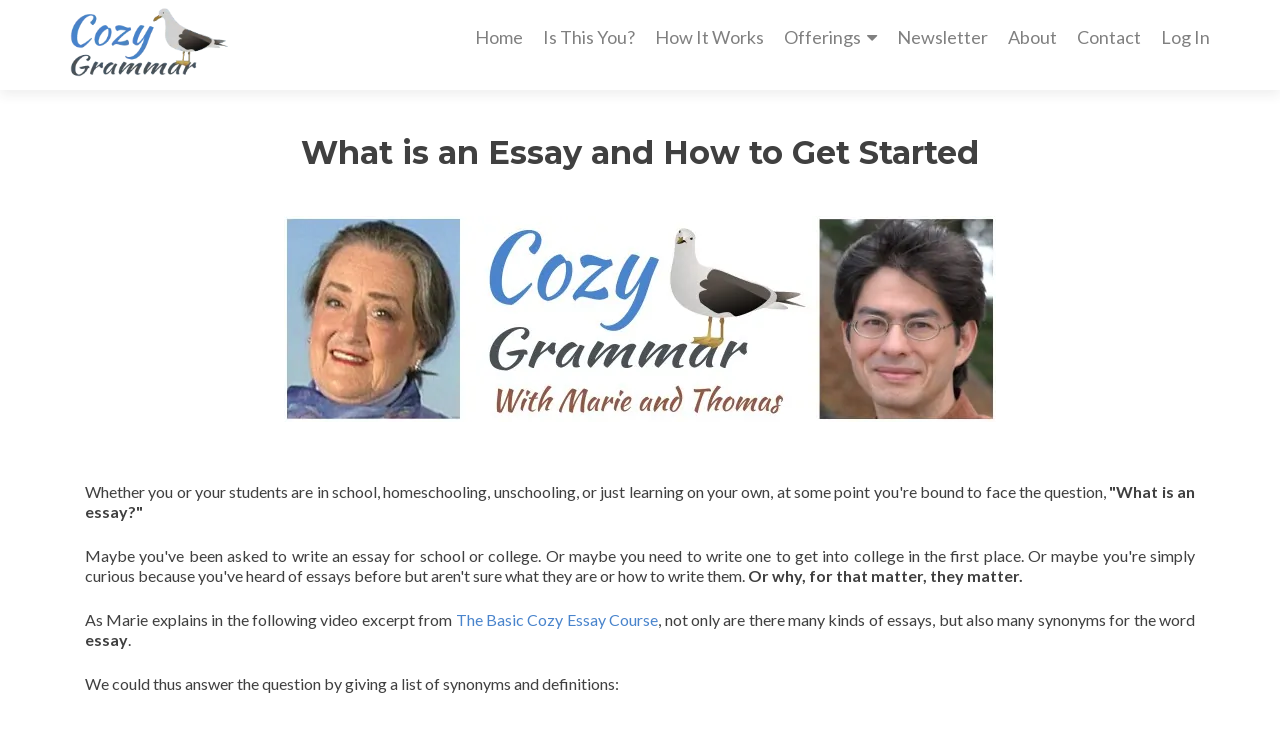

--- FILE ---
content_type: text/html; charset=UTF-8
request_url: https://www.cozygrammar.com/what-is-an-essay-and-how-to-get-started/
body_size: 24429
content:
<!DOCTYPE html>

<html lang="en-US">

<head>


<meta charset="UTF-8">

<meta name="viewport" content="width=device-width, initial-scale=1">

<link rel="profile" href="http://gmpg.org/xfn/11">

<link rel="pingback" href="https://www.cozygrammar.com/xmlrpc.php">

<script data-ad-client="ca-pub-3828871389229302" async src="https://pagead2.googlesyndication.com/pagead/js/adsbygoogle.js"></script>

<meta name='robots' content='index, follow, max-image-preview:large, max-snippet:-1, max-video-preview:-1' />

	<!-- This site is optimized with the Yoast SEO plugin v26.7 - https://yoast.com/wordpress/plugins/seo/ -->
	<title>What is an Essay and How to Get Started &#8211; Cozy Grammar</title><link rel="preload" as="style" href="https://fonts.googleapis.com/css?family=Kaushan%20Script%3A400%7CLato%3A300%2C400%2C700%2C400italic%7CMontserrat%3A700%7CHomemade%20Apple%7COpen%20Sans%3A400%2C300%2C300italic%2C400italic%2C600italic%2C600%2C700%2C700italic%2C800%2C800italic&#038;display=swap" /><link rel="stylesheet" href="https://fonts.googleapis.com/css?family=Kaushan%20Script%3A400%7CLato%3A300%2C400%2C700%2C400italic%7CMontserrat%3A700%7CHomemade%20Apple%7COpen%20Sans%3A400%2C300%2C300italic%2C400italic%2C600italic%2C600%2C700%2C700italic%2C800%2C800italic&#038;display=swap" media="print" onload="this.media='all'" /><noscript><link rel="stylesheet" href="https://fonts.googleapis.com/css?family=Kaushan%20Script%3A400%7CLato%3A300%2C400%2C700%2C400italic%7CMontserrat%3A700%7CHomemade%20Apple%7COpen%20Sans%3A400%2C300%2C300italic%2C400italic%2C600italic%2C600%2C700%2C700italic%2C800%2C800italic&#038;display=swap" /></noscript>
	<meta name="description" content="Whether you&#039;re in school, homeschooling, unschooling, or learning on your own, at some point you&#039;ll face the question, &quot;What is an essay?&quot;" />
	<link rel="canonical" href="https://www.cozygrammar.com/what-is-an-essay-and-how-to-get-started/" />
	<meta property="og:locale" content="en_US" />
	<meta property="og:type" content="article" />
	<meta property="og:title" content="What is an Essay and How to Get Started &#8211; Cozy Grammar" />
	<meta property="og:description" content="Whether you&#039;re in school, homeschooling, unschooling, or learning on your own, at some point you&#039;ll face the question, &quot;What is an essay?&quot;" />
	<meta property="og:url" content="https://www.cozygrammar.com/what-is-an-essay-and-how-to-get-started/" />
	<meta property="og:site_name" content="Cozy Grammar" />
	<meta property="article:publisher" content="https://www.facebook.com/Cozy-English-Grammar-with-Marie-Rackham-120093398160448/" />
	<meta property="article:author" content="https://www.facebook.com/Cozy-English-Grammar-with-Marie-Rackham-120093398160448/" />
	<meta property="article:published_time" content="2020-11-08T14:00:50+00:00" />
	<meta property="article:modified_time" content="2020-11-10T00:56:40+00:00" />
	<meta property="og:image" content="https://www.cozygrammar.com/wp-content/uploads/2020/11/what-is-an-essay-featured.png" />
	<meta property="og:image:width" content="562" />
	<meta property="og:image:height" content="562" />
	<meta property="og:image:type" content="image/png" />
	<meta name="author" content="Cozy Grammar" />
	<meta name="twitter:card" content="summary_large_image" />
	<meta name="twitter:creator" content="@cozygrammar" />
	<meta name="twitter:site" content="@cozygrammar" />
	<meta name="twitter:label1" content="Written by" />
	<meta name="twitter:data1" content="Cozy Grammar" />
	<meta name="twitter:label2" content="Est. reading time" />
	<meta name="twitter:data2" content="5 minutes" />
	<script type="application/ld+json" class="yoast-schema-graph">{"@context":"https://schema.org","@graph":[{"@type":"Article","@id":"https://www.cozygrammar.com/what-is-an-essay-and-how-to-get-started/#article","isPartOf":{"@id":"https://www.cozygrammar.com/what-is-an-essay-and-how-to-get-started/"},"author":{"name":"Cozy Grammar","@id":"https://www.cozygrammar.com/#/schema/person/b966c498e251e653cf758149103d3246"},"headline":"What is an Essay and How to Get Started","datePublished":"2020-11-08T14:00:50+00:00","dateModified":"2020-11-10T00:56:40+00:00","mainEntityOfPage":{"@id":"https://www.cozygrammar.com/what-is-an-essay-and-how-to-get-started/"},"wordCount":966,"publisher":{"@id":"https://www.cozygrammar.com/#organization"},"image":{"@id":"https://www.cozygrammar.com/what-is-an-essay-and-how-to-get-started/#primaryimage"},"thumbnailUrl":"https://www.cozygrammar.com/wp-content/uploads/2020/11/what-is-an-essay-featured.png","keywords":["Harry Potter","J. K. Rowling","Tips for Teachers","Writing Activities"],"articleSection":["Essay Writing","Handy Tricks","Newsletters"],"inLanguage":"en-US"},{"@type":"WebPage","@id":"https://www.cozygrammar.com/what-is-an-essay-and-how-to-get-started/","url":"https://www.cozygrammar.com/what-is-an-essay-and-how-to-get-started/","name":"What is an Essay and How to Get Started &#8211; Cozy Grammar","isPartOf":{"@id":"https://www.cozygrammar.com/#website"},"primaryImageOfPage":{"@id":"https://www.cozygrammar.com/what-is-an-essay-and-how-to-get-started/#primaryimage"},"image":{"@id":"https://www.cozygrammar.com/what-is-an-essay-and-how-to-get-started/#primaryimage"},"thumbnailUrl":"https://www.cozygrammar.com/wp-content/uploads/2020/11/what-is-an-essay-featured.png","datePublished":"2020-11-08T14:00:50+00:00","dateModified":"2020-11-10T00:56:40+00:00","description":"Whether you're in school, homeschooling, unschooling, or learning on your own, at some point you'll face the question, \"What is an essay?\"","breadcrumb":{"@id":"https://www.cozygrammar.com/what-is-an-essay-and-how-to-get-started/#breadcrumb"},"inLanguage":"en-US","potentialAction":[{"@type":"ReadAction","target":["https://www.cozygrammar.com/what-is-an-essay-and-how-to-get-started/"]}]},{"@type":"ImageObject","inLanguage":"en-US","@id":"https://www.cozygrammar.com/what-is-an-essay-and-how-to-get-started/#primaryimage","url":"https://www.cozygrammar.com/wp-content/uploads/2020/11/what-is-an-essay-featured.png","contentUrl":"https://www.cozygrammar.com/wp-content/uploads/2020/11/what-is-an-essay-featured.png","width":562,"height":562,"caption":"What is an essay?"},{"@type":"BreadcrumbList","@id":"https://www.cozygrammar.com/what-is-an-essay-and-how-to-get-started/#breadcrumb","itemListElement":[{"@type":"ListItem","position":1,"name":"Home","item":"https://www.cozygrammar.com/"},{"@type":"ListItem","position":2,"name":"What is an Essay and How to Get Started"}]},{"@type":"WebSite","@id":"https://www.cozygrammar.com/#website","url":"https://www.cozygrammar.com/","name":"Cozy Grammar","description":"Learn English Grammar, Punctuation, and Spelling with Marie","publisher":{"@id":"https://www.cozygrammar.com/#organization"},"potentialAction":[{"@type":"SearchAction","target":{"@type":"EntryPoint","urlTemplate":"https://www.cozygrammar.com/?s={search_term_string}"},"query-input":{"@type":"PropertyValueSpecification","valueRequired":true,"valueName":"search_term_string"}}],"inLanguage":"en-US"},{"@type":"Organization","@id":"https://www.cozygrammar.com/#organization","name":"Cozy Grammar","url":"https://www.cozygrammar.com/","logo":{"@type":"ImageObject","inLanguage":"en-US","@id":"https://www.cozygrammar.com/#/schema/logo/image/","url":"https://www.cozygrammar.com/wp-content/uploads/2017/11/Cozy-Grammar-and-Seagull.png","contentUrl":"https://www.cozygrammar.com/wp-content/uploads/2017/11/Cozy-Grammar-and-Seagull.png","width":227,"height":97,"caption":"Cozy Grammar"},"image":{"@id":"https://www.cozygrammar.com/#/schema/logo/image/"},"sameAs":["https://www.facebook.com/Cozy-English-Grammar-with-Marie-Rackham-120093398160448/","https://x.com/cozygrammar","https://www.youtube.com/channel/UCCoZ0zleLlWSFoByluya4pA","https://www.facebook.com/CozyGrammar/","https://www.instagram.com/cozygrammar/"]},{"@type":"Person","@id":"https://www.cozygrammar.com/#/schema/person/b966c498e251e653cf758149103d3246","name":"Cozy Grammar","sameAs":["https://www.facebook.com/Cozy-English-Grammar-with-Marie-Rackham-120093398160448/","https://x.com/cozygrammar"],"url":"https://www.cozygrammar.com/author/tomason/"}]}</script>
	<!-- / Yoast SEO plugin. -->


<link rel='dns-prefetch' href='//fonts.googleapis.com' />
<link href='https://fonts.gstatic.com' crossorigin rel='preconnect' />
<link rel="alternate" type="application/rss+xml" title="Cozy Grammar &raquo; Feed" href="https://www.cozygrammar.com/feed/" />
<link rel="alternate" type="application/rss+xml" title="Cozy Grammar &raquo; Comments Feed" href="https://www.cozygrammar.com/comments/feed/" />
<link rel="alternate" title="oEmbed (JSON)" type="application/json+oembed" href="https://www.cozygrammar.com/wp-json/oembed/1.0/embed?url=https%3A%2F%2Fwww.cozygrammar.com%2Fwhat-is-an-essay-and-how-to-get-started%2F" />
<link rel="alternate" title="oEmbed (XML)" type="text/xml+oembed" href="https://www.cozygrammar.com/wp-json/oembed/1.0/embed?url=https%3A%2F%2Fwww.cozygrammar.com%2Fwhat-is-an-essay-and-how-to-get-started%2F&#038;format=xml" />
		<!-- This site uses the Google Analytics by MonsterInsights plugin v9.11.1 - Using Analytics tracking - https://www.monsterinsights.com/ -->
							<script src="//www.googletagmanager.com/gtag/js?id=G-1NJMWB98D4"  data-cfasync="false" data-wpfc-render="false" async></script>
			<script data-cfasync="false" data-wpfc-render="false">
				var mi_version = '9.11.1';
				var mi_track_user = true;
				var mi_no_track_reason = '';
								var MonsterInsightsDefaultLocations = {"page_location":"https:\/\/www.cozygrammar.com\/what-is-an-essay-and-how-to-get-started\/","page_referrer":"http:\/\/www.cozygrammar.com\/what-is-an-essay-and-how-to-get-started\/"};
								MonsterInsightsDefaultLocations.page_location = window.location.href;
								if ( typeof MonsterInsightsPrivacyGuardFilter === 'function' ) {
					var MonsterInsightsLocations = (typeof MonsterInsightsExcludeQuery === 'object') ? MonsterInsightsPrivacyGuardFilter( MonsterInsightsExcludeQuery ) : MonsterInsightsPrivacyGuardFilter( MonsterInsightsDefaultLocations );
				} else {
					var MonsterInsightsLocations = (typeof MonsterInsightsExcludeQuery === 'object') ? MonsterInsightsExcludeQuery : MonsterInsightsDefaultLocations;
				}

								var disableStrs = [
										'ga-disable-G-1NJMWB98D4',
									];

				/* Function to detect opted out users */
				function __gtagTrackerIsOptedOut() {
					for (var index = 0; index < disableStrs.length; index++) {
						if (document.cookie.indexOf(disableStrs[index] + '=true') > -1) {
							return true;
						}
					}

					return false;
				}

				/* Disable tracking if the opt-out cookie exists. */
				if (__gtagTrackerIsOptedOut()) {
					for (var index = 0; index < disableStrs.length; index++) {
						window[disableStrs[index]] = true;
					}
				}

				/* Opt-out function */
				function __gtagTrackerOptout() {
					for (var index = 0; index < disableStrs.length; index++) {
						document.cookie = disableStrs[index] + '=true; expires=Thu, 31 Dec 2099 23:59:59 UTC; path=/';
						window[disableStrs[index]] = true;
					}
				}

				if ('undefined' === typeof gaOptout) {
					function gaOptout() {
						__gtagTrackerOptout();
					}
				}
								window.dataLayer = window.dataLayer || [];

				window.MonsterInsightsDualTracker = {
					helpers: {},
					trackers: {},
				};
				if (mi_track_user) {
					function __gtagDataLayer() {
						dataLayer.push(arguments);
					}

					function __gtagTracker(type, name, parameters) {
						if (!parameters) {
							parameters = {};
						}

						if (parameters.send_to) {
							__gtagDataLayer.apply(null, arguments);
							return;
						}

						if (type === 'event') {
														parameters.send_to = monsterinsights_frontend.v4_id;
							var hookName = name;
							if (typeof parameters['event_category'] !== 'undefined') {
								hookName = parameters['event_category'] + ':' + name;
							}

							if (typeof MonsterInsightsDualTracker.trackers[hookName] !== 'undefined') {
								MonsterInsightsDualTracker.trackers[hookName](parameters);
							} else {
								__gtagDataLayer('event', name, parameters);
							}
							
						} else {
							__gtagDataLayer.apply(null, arguments);
						}
					}

					__gtagTracker('js', new Date());
					__gtagTracker('set', {
						'developer_id.dZGIzZG': true,
											});
					if ( MonsterInsightsLocations.page_location ) {
						__gtagTracker('set', MonsterInsightsLocations);
					}
										__gtagTracker('config', 'G-1NJMWB98D4', {"forceSSL":"true"} );
										window.gtag = __gtagTracker;										(function () {
						/* https://developers.google.com/analytics/devguides/collection/analyticsjs/ */
						/* ga and __gaTracker compatibility shim. */
						var noopfn = function () {
							return null;
						};
						var newtracker = function () {
							return new Tracker();
						};
						var Tracker = function () {
							return null;
						};
						var p = Tracker.prototype;
						p.get = noopfn;
						p.set = noopfn;
						p.send = function () {
							var args = Array.prototype.slice.call(arguments);
							args.unshift('send');
							__gaTracker.apply(null, args);
						};
						var __gaTracker = function () {
							var len = arguments.length;
							if (len === 0) {
								return;
							}
							var f = arguments[len - 1];
							if (typeof f !== 'object' || f === null || typeof f.hitCallback !== 'function') {
								if ('send' === arguments[0]) {
									var hitConverted, hitObject = false, action;
									if ('event' === arguments[1]) {
										if ('undefined' !== typeof arguments[3]) {
											hitObject = {
												'eventAction': arguments[3],
												'eventCategory': arguments[2],
												'eventLabel': arguments[4],
												'value': arguments[5] ? arguments[5] : 1,
											}
										}
									}
									if ('pageview' === arguments[1]) {
										if ('undefined' !== typeof arguments[2]) {
											hitObject = {
												'eventAction': 'page_view',
												'page_path': arguments[2],
											}
										}
									}
									if (typeof arguments[2] === 'object') {
										hitObject = arguments[2];
									}
									if (typeof arguments[5] === 'object') {
										Object.assign(hitObject, arguments[5]);
									}
									if ('undefined' !== typeof arguments[1].hitType) {
										hitObject = arguments[1];
										if ('pageview' === hitObject.hitType) {
											hitObject.eventAction = 'page_view';
										}
									}
									if (hitObject) {
										action = 'timing' === arguments[1].hitType ? 'timing_complete' : hitObject.eventAction;
										hitConverted = mapArgs(hitObject);
										__gtagTracker('event', action, hitConverted);
									}
								}
								return;
							}

							function mapArgs(args) {
								var arg, hit = {};
								var gaMap = {
									'eventCategory': 'event_category',
									'eventAction': 'event_action',
									'eventLabel': 'event_label',
									'eventValue': 'event_value',
									'nonInteraction': 'non_interaction',
									'timingCategory': 'event_category',
									'timingVar': 'name',
									'timingValue': 'value',
									'timingLabel': 'event_label',
									'page': 'page_path',
									'location': 'page_location',
									'title': 'page_title',
									'referrer' : 'page_referrer',
								};
								for (arg in args) {
																		if (!(!args.hasOwnProperty(arg) || !gaMap.hasOwnProperty(arg))) {
										hit[gaMap[arg]] = args[arg];
									} else {
										hit[arg] = args[arg];
									}
								}
								return hit;
							}

							try {
								f.hitCallback();
							} catch (ex) {
							}
						};
						__gaTracker.create = newtracker;
						__gaTracker.getByName = newtracker;
						__gaTracker.getAll = function () {
							return [];
						};
						__gaTracker.remove = noopfn;
						__gaTracker.loaded = true;
						window['__gaTracker'] = __gaTracker;
					})();
									} else {
										console.log("");
					(function () {
						function __gtagTracker() {
							return null;
						}

						window['__gtagTracker'] = __gtagTracker;
						window['gtag'] = __gtagTracker;
					})();
									}
			</script>
							<!-- / Google Analytics by MonsterInsights -->
		<style id='wp-img-auto-sizes-contain-inline-css'>
img:is([sizes=auto i],[sizes^="auto," i]){contain-intrinsic-size:3000px 1500px}
/*# sourceURL=wp-img-auto-sizes-contain-inline-css */
</style>
<link data-minify="1" rel='stylesheet' id='mp-theme-css' href='https://www.cozygrammar.com/wp-content/cache/min/1/wp-content/plugins/memberpress/css/ui/theme.css?ver=1768439200' media='all' />
<style id='wp-emoji-styles-inline-css'>

	img.wp-smiley, img.emoji {
		display: inline !important;
		border: none !important;
		box-shadow: none !important;
		height: 1em !important;
		width: 1em !important;
		margin: 0 0.07em !important;
		vertical-align: -0.1em !important;
		background: none !important;
		padding: 0 !important;
	}
/*# sourceURL=wp-emoji-styles-inline-css */
</style>
<style id='wp-block-library-inline-css'>
:root{--wp-block-synced-color:#7a00df;--wp-block-synced-color--rgb:122,0,223;--wp-bound-block-color:var(--wp-block-synced-color);--wp-editor-canvas-background:#ddd;--wp-admin-theme-color:#007cba;--wp-admin-theme-color--rgb:0,124,186;--wp-admin-theme-color-darker-10:#006ba1;--wp-admin-theme-color-darker-10--rgb:0,107,160.5;--wp-admin-theme-color-darker-20:#005a87;--wp-admin-theme-color-darker-20--rgb:0,90,135;--wp-admin-border-width-focus:2px}@media (min-resolution:192dpi){:root{--wp-admin-border-width-focus:1.5px}}.wp-element-button{cursor:pointer}:root .has-very-light-gray-background-color{background-color:#eee}:root .has-very-dark-gray-background-color{background-color:#313131}:root .has-very-light-gray-color{color:#eee}:root .has-very-dark-gray-color{color:#313131}:root .has-vivid-green-cyan-to-vivid-cyan-blue-gradient-background{background:linear-gradient(135deg,#00d084,#0693e3)}:root .has-purple-crush-gradient-background{background:linear-gradient(135deg,#34e2e4,#4721fb 50%,#ab1dfe)}:root .has-hazy-dawn-gradient-background{background:linear-gradient(135deg,#faaca8,#dad0ec)}:root .has-subdued-olive-gradient-background{background:linear-gradient(135deg,#fafae1,#67a671)}:root .has-atomic-cream-gradient-background{background:linear-gradient(135deg,#fdd79a,#004a59)}:root .has-nightshade-gradient-background{background:linear-gradient(135deg,#330968,#31cdcf)}:root .has-midnight-gradient-background{background:linear-gradient(135deg,#020381,#2874fc)}:root{--wp--preset--font-size--normal:16px;--wp--preset--font-size--huge:42px}.has-regular-font-size{font-size:1em}.has-larger-font-size{font-size:2.625em}.has-normal-font-size{font-size:var(--wp--preset--font-size--normal)}.has-huge-font-size{font-size:var(--wp--preset--font-size--huge)}.has-text-align-center{text-align:center}.has-text-align-left{text-align:left}.has-text-align-right{text-align:right}.has-fit-text{white-space:nowrap!important}#end-resizable-editor-section{display:none}.aligncenter{clear:both}.items-justified-left{justify-content:flex-start}.items-justified-center{justify-content:center}.items-justified-right{justify-content:flex-end}.items-justified-space-between{justify-content:space-between}.screen-reader-text{border:0;clip-path:inset(50%);height:1px;margin:-1px;overflow:hidden;padding:0;position:absolute;width:1px;word-wrap:normal!important}.screen-reader-text:focus{background-color:#ddd;clip-path:none;color:#444;display:block;font-size:1em;height:auto;left:5px;line-height:normal;padding:15px 23px 14px;text-decoration:none;top:5px;width:auto;z-index:100000}html :where(.has-border-color){border-style:solid}html :where([style*=border-top-color]){border-top-style:solid}html :where([style*=border-right-color]){border-right-style:solid}html :where([style*=border-bottom-color]){border-bottom-style:solid}html :where([style*=border-left-color]){border-left-style:solid}html :where([style*=border-width]){border-style:solid}html :where([style*=border-top-width]){border-top-style:solid}html :where([style*=border-right-width]){border-right-style:solid}html :where([style*=border-bottom-width]){border-bottom-style:solid}html :where([style*=border-left-width]){border-left-style:solid}html :where(img[class*=wp-image-]){height:auto;max-width:100%}:where(figure){margin:0 0 1em}html :where(.is-position-sticky){--wp-admin--admin-bar--position-offset:var(--wp-admin--admin-bar--height,0px)}@media screen and (max-width:600px){html :where(.is-position-sticky){--wp-admin--admin-bar--position-offset:0px}}

/*# sourceURL=wp-block-library-inline-css */
</style><style id='global-styles-inline-css'>
:root{--wp--preset--aspect-ratio--square: 1;--wp--preset--aspect-ratio--4-3: 4/3;--wp--preset--aspect-ratio--3-4: 3/4;--wp--preset--aspect-ratio--3-2: 3/2;--wp--preset--aspect-ratio--2-3: 2/3;--wp--preset--aspect-ratio--16-9: 16/9;--wp--preset--aspect-ratio--9-16: 9/16;--wp--preset--color--black: #000000;--wp--preset--color--cyan-bluish-gray: #abb8c3;--wp--preset--color--white: #ffffff;--wp--preset--color--pale-pink: #f78da7;--wp--preset--color--vivid-red: #cf2e2e;--wp--preset--color--luminous-vivid-orange: #ff6900;--wp--preset--color--luminous-vivid-amber: #fcb900;--wp--preset--color--light-green-cyan: #7bdcb5;--wp--preset--color--vivid-green-cyan: #00d084;--wp--preset--color--pale-cyan-blue: #8ed1fc;--wp--preset--color--vivid-cyan-blue: #0693e3;--wp--preset--color--vivid-purple: #9b51e0;--wp--preset--gradient--vivid-cyan-blue-to-vivid-purple: linear-gradient(135deg,rgb(6,147,227) 0%,rgb(155,81,224) 100%);--wp--preset--gradient--light-green-cyan-to-vivid-green-cyan: linear-gradient(135deg,rgb(122,220,180) 0%,rgb(0,208,130) 100%);--wp--preset--gradient--luminous-vivid-amber-to-luminous-vivid-orange: linear-gradient(135deg,rgb(252,185,0) 0%,rgb(255,105,0) 100%);--wp--preset--gradient--luminous-vivid-orange-to-vivid-red: linear-gradient(135deg,rgb(255,105,0) 0%,rgb(207,46,46) 100%);--wp--preset--gradient--very-light-gray-to-cyan-bluish-gray: linear-gradient(135deg,rgb(238,238,238) 0%,rgb(169,184,195) 100%);--wp--preset--gradient--cool-to-warm-spectrum: linear-gradient(135deg,rgb(74,234,220) 0%,rgb(151,120,209) 20%,rgb(207,42,186) 40%,rgb(238,44,130) 60%,rgb(251,105,98) 80%,rgb(254,248,76) 100%);--wp--preset--gradient--blush-light-purple: linear-gradient(135deg,rgb(255,206,236) 0%,rgb(152,150,240) 100%);--wp--preset--gradient--blush-bordeaux: linear-gradient(135deg,rgb(254,205,165) 0%,rgb(254,45,45) 50%,rgb(107,0,62) 100%);--wp--preset--gradient--luminous-dusk: linear-gradient(135deg,rgb(255,203,112) 0%,rgb(199,81,192) 50%,rgb(65,88,208) 100%);--wp--preset--gradient--pale-ocean: linear-gradient(135deg,rgb(255,245,203) 0%,rgb(182,227,212) 50%,rgb(51,167,181) 100%);--wp--preset--gradient--electric-grass: linear-gradient(135deg,rgb(202,248,128) 0%,rgb(113,206,126) 100%);--wp--preset--gradient--midnight: linear-gradient(135deg,rgb(2,3,129) 0%,rgb(40,116,252) 100%);--wp--preset--font-size--small: 13px;--wp--preset--font-size--medium: 20px;--wp--preset--font-size--large: 36px;--wp--preset--font-size--x-large: 42px;--wp--preset--spacing--20: 0.44rem;--wp--preset--spacing--30: 0.67rem;--wp--preset--spacing--40: 1rem;--wp--preset--spacing--50: 1.5rem;--wp--preset--spacing--60: 2.25rem;--wp--preset--spacing--70: 3.38rem;--wp--preset--spacing--80: 5.06rem;--wp--preset--shadow--natural: 6px 6px 9px rgba(0, 0, 0, 0.2);--wp--preset--shadow--deep: 12px 12px 50px rgba(0, 0, 0, 0.4);--wp--preset--shadow--sharp: 6px 6px 0px rgba(0, 0, 0, 0.2);--wp--preset--shadow--outlined: 6px 6px 0px -3px rgb(255, 255, 255), 6px 6px rgb(0, 0, 0);--wp--preset--shadow--crisp: 6px 6px 0px rgb(0, 0, 0);}:where(.is-layout-flex){gap: 0.5em;}:where(.is-layout-grid){gap: 0.5em;}body .is-layout-flex{display: flex;}.is-layout-flex{flex-wrap: wrap;align-items: center;}.is-layout-flex > :is(*, div){margin: 0;}body .is-layout-grid{display: grid;}.is-layout-grid > :is(*, div){margin: 0;}:where(.wp-block-columns.is-layout-flex){gap: 2em;}:where(.wp-block-columns.is-layout-grid){gap: 2em;}:where(.wp-block-post-template.is-layout-flex){gap: 1.25em;}:where(.wp-block-post-template.is-layout-grid){gap: 1.25em;}.has-black-color{color: var(--wp--preset--color--black) !important;}.has-cyan-bluish-gray-color{color: var(--wp--preset--color--cyan-bluish-gray) !important;}.has-white-color{color: var(--wp--preset--color--white) !important;}.has-pale-pink-color{color: var(--wp--preset--color--pale-pink) !important;}.has-vivid-red-color{color: var(--wp--preset--color--vivid-red) !important;}.has-luminous-vivid-orange-color{color: var(--wp--preset--color--luminous-vivid-orange) !important;}.has-luminous-vivid-amber-color{color: var(--wp--preset--color--luminous-vivid-amber) !important;}.has-light-green-cyan-color{color: var(--wp--preset--color--light-green-cyan) !important;}.has-vivid-green-cyan-color{color: var(--wp--preset--color--vivid-green-cyan) !important;}.has-pale-cyan-blue-color{color: var(--wp--preset--color--pale-cyan-blue) !important;}.has-vivid-cyan-blue-color{color: var(--wp--preset--color--vivid-cyan-blue) !important;}.has-vivid-purple-color{color: var(--wp--preset--color--vivid-purple) !important;}.has-black-background-color{background-color: var(--wp--preset--color--black) !important;}.has-cyan-bluish-gray-background-color{background-color: var(--wp--preset--color--cyan-bluish-gray) !important;}.has-white-background-color{background-color: var(--wp--preset--color--white) !important;}.has-pale-pink-background-color{background-color: var(--wp--preset--color--pale-pink) !important;}.has-vivid-red-background-color{background-color: var(--wp--preset--color--vivid-red) !important;}.has-luminous-vivid-orange-background-color{background-color: var(--wp--preset--color--luminous-vivid-orange) !important;}.has-luminous-vivid-amber-background-color{background-color: var(--wp--preset--color--luminous-vivid-amber) !important;}.has-light-green-cyan-background-color{background-color: var(--wp--preset--color--light-green-cyan) !important;}.has-vivid-green-cyan-background-color{background-color: var(--wp--preset--color--vivid-green-cyan) !important;}.has-pale-cyan-blue-background-color{background-color: var(--wp--preset--color--pale-cyan-blue) !important;}.has-vivid-cyan-blue-background-color{background-color: var(--wp--preset--color--vivid-cyan-blue) !important;}.has-vivid-purple-background-color{background-color: var(--wp--preset--color--vivid-purple) !important;}.has-black-border-color{border-color: var(--wp--preset--color--black) !important;}.has-cyan-bluish-gray-border-color{border-color: var(--wp--preset--color--cyan-bluish-gray) !important;}.has-white-border-color{border-color: var(--wp--preset--color--white) !important;}.has-pale-pink-border-color{border-color: var(--wp--preset--color--pale-pink) !important;}.has-vivid-red-border-color{border-color: var(--wp--preset--color--vivid-red) !important;}.has-luminous-vivid-orange-border-color{border-color: var(--wp--preset--color--luminous-vivid-orange) !important;}.has-luminous-vivid-amber-border-color{border-color: var(--wp--preset--color--luminous-vivid-amber) !important;}.has-light-green-cyan-border-color{border-color: var(--wp--preset--color--light-green-cyan) !important;}.has-vivid-green-cyan-border-color{border-color: var(--wp--preset--color--vivid-green-cyan) !important;}.has-pale-cyan-blue-border-color{border-color: var(--wp--preset--color--pale-cyan-blue) !important;}.has-vivid-cyan-blue-border-color{border-color: var(--wp--preset--color--vivid-cyan-blue) !important;}.has-vivid-purple-border-color{border-color: var(--wp--preset--color--vivid-purple) !important;}.has-vivid-cyan-blue-to-vivid-purple-gradient-background{background: var(--wp--preset--gradient--vivid-cyan-blue-to-vivid-purple) !important;}.has-light-green-cyan-to-vivid-green-cyan-gradient-background{background: var(--wp--preset--gradient--light-green-cyan-to-vivid-green-cyan) !important;}.has-luminous-vivid-amber-to-luminous-vivid-orange-gradient-background{background: var(--wp--preset--gradient--luminous-vivid-amber-to-luminous-vivid-orange) !important;}.has-luminous-vivid-orange-to-vivid-red-gradient-background{background: var(--wp--preset--gradient--luminous-vivid-orange-to-vivid-red) !important;}.has-very-light-gray-to-cyan-bluish-gray-gradient-background{background: var(--wp--preset--gradient--very-light-gray-to-cyan-bluish-gray) !important;}.has-cool-to-warm-spectrum-gradient-background{background: var(--wp--preset--gradient--cool-to-warm-spectrum) !important;}.has-blush-light-purple-gradient-background{background: var(--wp--preset--gradient--blush-light-purple) !important;}.has-blush-bordeaux-gradient-background{background: var(--wp--preset--gradient--blush-bordeaux) !important;}.has-luminous-dusk-gradient-background{background: var(--wp--preset--gradient--luminous-dusk) !important;}.has-pale-ocean-gradient-background{background: var(--wp--preset--gradient--pale-ocean) !important;}.has-electric-grass-gradient-background{background: var(--wp--preset--gradient--electric-grass) !important;}.has-midnight-gradient-background{background: var(--wp--preset--gradient--midnight) !important;}.has-small-font-size{font-size: var(--wp--preset--font-size--small) !important;}.has-medium-font-size{font-size: var(--wp--preset--font-size--medium) !important;}.has-large-font-size{font-size: var(--wp--preset--font-size--large) !important;}.has-x-large-font-size{font-size: var(--wp--preset--font-size--x-large) !important;}
/*# sourceURL=global-styles-inline-css */
</style>

<style id='classic-theme-styles-inline-css'>
/*! This file is auto-generated */
.wp-block-button__link{color:#fff;background-color:#32373c;border-radius:9999px;box-shadow:none;text-decoration:none;padding:calc(.667em + 2px) calc(1.333em + 2px);font-size:1.125em}.wp-block-file__button{background:#32373c;color:#fff;text-decoration:none}
/*# sourceURL=/wp-includes/css/classic-themes.min.css */
</style>
<link rel='stylesheet' id='siteorigin-panels-front-css' href='https://www.cozygrammar.com/wp-content/plugins/siteorigin-panels/css/front-flex.min.css?ver=2.33.5' media='all' />
<link data-minify="1" rel='stylesheet' id='sow-image-default-c67d20f9f743-40243-css' href='https://www.cozygrammar.com/wp-content/cache/min/1/wp-content/uploads/siteorigin-widgets/sow-image-default-c67d20f9f743-40243.css?ver=1768468251' media='all' />

<link data-minify="1" rel='stylesheet' id='sow-headline-default-17f44bbbe4d8-40243-css' href='https://www.cozygrammar.com/wp-content/cache/min/1/wp-content/uploads/siteorigin-widgets/sow-headline-default-17f44bbbe4d8-40243.css?ver=1768468251' media='all' />
<link data-minify="1" rel='stylesheet' id='sow-headline-default-e1d1d83d3ef9-40243-css' href='https://www.cozygrammar.com/wp-content/cache/min/1/wp-content/uploads/siteorigin-widgets/sow-headline-default-e1d1d83d3ef9-40243.css?ver=1768468251' media='all' />
<link data-minify="1" rel='stylesheet' id='sow-button-base-css' href='https://www.cozygrammar.com/wp-content/cache/min/1/wp-content/plugins/so-widgets-bundle/widgets/button/css/style.css?ver=1768439200' media='all' />
<link data-minify="1" rel='stylesheet' id='sow-button-atom-7013ecd5ed4f-40243-css' href='https://www.cozygrammar.com/wp-content/cache/min/1/wp-content/uploads/siteorigin-widgets/sow-button-atom-7013ecd5ed4f-40243.css?ver=1768468251' media='all' />
<link data-minify="1" rel='stylesheet' id='sow-button-atom-96dc50f1b224-40243-css' href='https://www.cozygrammar.com/wp-content/cache/min/1/wp-content/uploads/siteorigin-widgets/sow-button-atom-96dc50f1b224-40243.css?ver=1768468251' media='all' />
<link rel='stylesheet' id='uncannyowl-learndash-toolkit-free-css' href='https://www.cozygrammar.com/wp-content/plugins/uncanny-learndash-toolkit/src/assets/frontend/dist/bundle.min.css?ver=3.8.0.2' media='all' />
<link data-minify="1" rel='stylesheet' id='ultp-frontend-css' href='https://www.cozygrammar.com/wp-content/cache/min/1/wp-content/plugins/uncanny-toolkit-pro/src/assets/dist/frontend/bundle.min.css?ver=1768439200' media='all' />
<link rel='stylesheet' id='learndash_quiz_front_css-css' href='//www.cozygrammar.com/wp-content/plugins/sfwd-lms/themes/legacy/templates/learndash_quiz_front.min.css?ver=4.25.7.1' media='all' />
<link rel='stylesheet' id='learndash_style-css' href='//www.cozygrammar.com/wp-content/plugins/sfwd-lms/assets/css/style.min.css?ver=4.25.7.1' media='all' />
<link data-minify="1" rel='stylesheet' id='dashicons-css' href='https://www.cozygrammar.com/wp-content/cache/min/1/wp-includes/css/dashicons.min.css?ver=1768439200' media='all' />
<link data-minify="1" rel='stylesheet' id='learndash-css' href='https://www.cozygrammar.com/wp-content/cache/min/1/wp-content/plugins/sfwd-lms/src/assets/dist/css/styles.css?ver=1768439200' media='all' />
<link rel='stylesheet' id='sfwd_front_css-css' href='//www.cozygrammar.com/wp-content/plugins/sfwd-lms/assets/css/front.min.css?ver=4.25.7.1' media='all' />
<link rel='stylesheet' id='jquery-dropdown-css-css' href='//www.cozygrammar.com/wp-content/plugins/sfwd-lms/assets/css/jquery.dropdown.min.css?ver=4.25.7.1' media='all' />
<link rel='stylesheet' id='learndash_pager_css-css' href='//www.cozygrammar.com/wp-content/plugins/sfwd-lms/themes/legacy/templates/learndash_pager.min.css?ver=4.25.7.1' media='all' />
<link rel='stylesheet' id='learndash_template_style_css-css' href='//www.cozygrammar.com/wp-content/plugins/sfwd-lms/themes/legacy/templates/learndash_template_style.min.css?ver=4.25.7.1' media='all' />
<link rel='stylesheet' id='learndash_lesson_video-css' href='//www.cozygrammar.com/wp-content/plugins/sfwd-lms/themes/legacy/templates/learndash_lesson_video.min.css?ver=4.25.7.1' media='all' />
<link data-minify="1" rel='stylesheet' id='learndash-admin-bar-css' href='https://www.cozygrammar.com/wp-content/cache/min/1/wp-content/plugins/sfwd-lms/src/assets/dist/css/admin-bar/styles.css?ver=1768439200' media='all' />
<link data-minify="1" rel='stylesheet' id='learndash-course-grid-skin-grid-css' href='https://www.cozygrammar.com/wp-content/cache/min/1/wp-content/plugins/sfwd-lms/includes/course-grid/templates/skins/grid/style.css?ver=1768439200' media='all' />
<link data-minify="1" rel='stylesheet' id='learndash-course-grid-pagination-css' href='https://www.cozygrammar.com/wp-content/cache/min/1/wp-content/plugins/sfwd-lms/includes/course-grid/templates/pagination/style.css?ver=1768439200' media='all' />
<link data-minify="1" rel='stylesheet' id='learndash-course-grid-filter-css' href='https://www.cozygrammar.com/wp-content/cache/min/1/wp-content/plugins/sfwd-lms/includes/course-grid/templates/filter/style.css?ver=1768439200' media='all' />
<link data-minify="1" rel='stylesheet' id='learndash-course-grid-card-grid-1-css' href='https://www.cozygrammar.com/wp-content/cache/min/1/wp-content/plugins/sfwd-lms/includes/course-grid/templates/cards/grid-1/style.css?ver=1768439200' media='all' />
<link data-minify="1" rel='stylesheet' id='if-menu-site-css-css' href='https://www.cozygrammar.com/wp-content/cache/min/1/wp-content/plugins/if-menu/assets/if-menu-site.css?ver=1768439200' media='all' />
<link data-minify="1" rel='stylesheet' id='wdm_print_response-plugin-styles-css' href='https://www.cozygrammar.com/wp-content/cache/min/1/wp-content/plugins/wdm_print_response/public/assets/css/public.css?ver=1768439200' media='all' />


<link rel='stylesheet' id='zerif_bootstrap_style-css' href='https://www.cozygrammar.com/wp-content/themes/zerif-pro/css/bootstrap.min.css?ver=2.2.1' media='all' />
<link data-minify="1" rel='stylesheet' id='zerif_font-awesome_style-css' href='https://www.cozygrammar.com/wp-content/cache/min/1/wp-content/themes/zerif-pro/assets/css/font-awesome.min.css?ver=1768439200' media='all' />
<link data-minify="1" rel='stylesheet' id='zerif_style-css' href='https://www.cozygrammar.com/wp-content/cache/min/1/wp-content/themes/zerif-pro-child/style.css?ver=1768439200' media='all' />
<style id='zerif_style-inline-css'>
.zerif-top-bar, .zerif-top-bar .widget.widget_shopping_cart .cart_list {
			background-color: #363537
		}
		.zerif-top-bar .widget .label-floating input[type=search]:-webkit-autofill {
			-webkit-box-shadow: inset 0 0 0px 9999px #363537
		}.zerif-top-bar, .zerif-top-bar .widget .label-floating input[type=search], .zerif-top-bar .widget.widget_search form.form-group:before, .zerif-top-bar .widget.widget_product_search form.form-group:before, .zerif-top-bar .widget.widget_shopping_cart:before {
			color: #ffffff
		} 
		.zerif-top-bar .widget .label-floating input[type=search]{
			-webkit-text-fill-color:#ffffff !important 
		}.zerif-top-bar a, .zerif-top-bar .top-bar-nav li a {
			color: #ffffff
		}.zerif-top-bar a:hover, .zerif-top-bar .top-bar-nav li a:hover {
			color: #eeeeee
		}

		.navbar-inverse .navbar-nav > li > a, 
		.nav.navbar-inverse .nav.navbar-nav ul.sub-menu li a,
		.navbar.navbar-inverse .primary-menu a, 
		.navbar.navbar-inverse .primary-menu > li > a, 
		.nav.navbar-inverse .primary-menu ul.sub-menu li a {
			color:#808080;
		}
		.navbar-inverse .navbar-nav > li.current-menu-item > a:not(.page-anchor),
		.navbar.navbar-inverse .nav.navbar-nav>li.current>a,
		.navbar.navbar-inverse .nav.navbar-nav a:hover, 
		.navbar.navbar-inverse .nav.navbar-nav > li > a:hover, 
		.nav.navbar-inverse .nav.navbar-nav ul.sub-menu li a:hover,
		.navbar.navbar-inverse .primary-menu a:hover, 
		.navbar.navbar-inverse .primary-menu > li > a:hover, 
		.nav.navbar-inverse .primary-menu ul.sub-menu li a:hover {
			color:#4984cc;
		}
		.screen-reader-text {
			clip: rect(1px, 1px, 1px, 1px);
			position: absolute !important;
		}
		.screen-reader-text:hover,
		.screen-reader-text:active,
		.screen-reader-text:focus {
			background-color: #f1f1f1;
			border-radius: 3px;
			box-shadow: 0 0 2px 2px rgba(0, 0, 0, 0.6);
			clip: auto !important;
			color: #21759b;
			display: block;
			font-size: 14px;
			font-weight: bold;
			height: auto;
			left: 5px;
			line-height: normal;
			padding: 15px 23px 14px;
			text-decoration: none;
			top: 5px;
			width: auto;
			z-index: 100000;
		}.site-main article:nth-child(2n+1){
			clear:both;
		}
/*# sourceURL=zerif_style-inline-css */
</style>
<link data-minify="1" rel='stylesheet' id='parent-style-css' href='https://www.cozygrammar.com/wp-content/cache/min/1/wp-content/themes/zerif-pro/style.css?ver=1768439200' media='all' />
<link data-minify="1" rel='stylesheet' id='child-style-css' href='https://www.cozygrammar.com/wp-content/cache/min/1/wp-content/themes/zerif-pro-child/style.css?ver=1768439200' media='all' />
<link rel='stylesheet' id='__EPYT__style-css' href='https://www.cozygrammar.com/wp-content/plugins/youtube-embed-plus-pro/styles/ytprefs.min.css?ver=13.4' media='all' />
<style id='__EPYT__style-inline-css'>

                .epyt-gallery-thumb {
                        width: 33.333%;
                }
                
/*# sourceURL=__EPYT__style-inline-css */
</style>
<link rel='stylesheet' id='__disptype__-css' href='https://www.cozygrammar.com/wp-content/plugins/youtube-embed-plus-pro/scripts/lity.min.css?ver=13.4' media='all' />
<script src="https://www.cozygrammar.com/wp-content/plugins/google-analytics-for-wordpress/assets/js/frontend-gtag.min.js?ver=9.11.1" id="monsterinsights-frontend-script-js" async data-wp-strategy="async"></script>
<script data-cfasync="false" data-wpfc-render="false" id='monsterinsights-frontend-script-js-extra'>var monsterinsights_frontend = {"js_events_tracking":"true","download_extensions":"doc,pdf,ppt,zip,xls,docx,pptx,xlsx","inbound_paths":"[]","home_url":"https:\/\/www.cozygrammar.com","hash_tracking":"false","v4_id":"G-1NJMWB98D4"};</script>
<script src="https://www.cozygrammar.com/wp-includes/js/jquery/jquery.min.js?ver=3.7.1" id="jquery-core-js"></script>
<script src="https://www.cozygrammar.com/wp-includes/js/jquery/jquery-migrate.min.js?ver=3.4.1" id="jquery-migrate-js" defer></script>
<script id="uncannyowl-learndash-toolkit-free-js-extra">
var UncannyToolkit = {"ajax":{"url":"https://www.cozygrammar.com/wp-admin/admin-ajax.php","nonce":"0da30d5b61"},"integrity":{"shouldPreventConcurrentLogin":false},"i18n":{"dismiss":"Dismiss","preventConcurrentLogin":"Your account has exceeded maximum concurrent login number.","error":{"generic":"Something went wrong. Please, try again"}},"modals":[]};
//# sourceURL=uncannyowl-learndash-toolkit-free-js-extra
</script>
<script src="https://www.cozygrammar.com/wp-content/plugins/uncanny-learndash-toolkit/src/assets/frontend/dist/bundle.min.js?ver=3.8.0.2" id="uncannyowl-learndash-toolkit-free-js" defer></script>
<script id="ultp-frontend-js-extra">
var UncannyToolkitPro = {"restURL":"https://www.cozygrammar.com/wp-json/uo_toolkit/v1/","nonce":"10b5a79d69"};
//# sourceURL=ultp-frontend-js-extra
</script>
<script src="https://www.cozygrammar.com/wp-content/plugins/uncanny-toolkit-pro/src/assets/dist/frontend/bundle.min.js?ver=4.4" id="ultp-frontend-js" defer></script>
<script id="wdm_print_response-plugin-script-js-extra">
var stylesheet_path = "https://www.cozygrammar.com/wp-content/plugins/wdm_print_response/public/assets/css/wdmprint.css";
//# sourceURL=wdm_print_response-plugin-script-js-extra
</script>
<script data-minify="1" src="https://www.cozygrammar.com/wp-content/cache/min/1/wp-content/plugins/wdm_print_response/public/assets/js/public.js?ver=1712899486" id="wdm_print_response-plugin-script-js" defer></script>
<script data-minify="1" src="https://www.cozygrammar.com/wp-content/cache/min/1/wp-content/plugins/wdm_print_response/public/assets/js/jQuery.print.js?ver=1712899486" id="wdm_print_response-print-js-js" defer></script>
<script src="https://www.cozygrammar.com/wp-content/plugins/youtube-embed-plus-pro/scripts/lity.min.js?ver=13.4" id="__dispload__-js" defer></script>
<script id="__ytprefs__-js-extra">
var _EPYT_ = {"ajaxurl":"https://www.cozygrammar.com/wp-admin/admin-ajax.php","security":"f873fc621f","gallery_scrolloffset":"20","eppathtoscripts":"https://www.cozygrammar.com/wp-content/plugins/youtube-embed-plus-pro/scripts/","eppath":"https://www.cozygrammar.com/wp-content/plugins/youtube-embed-plus-pro/","epresponsiveselector":"[\"iframe.__youtube_prefs__\"]","epdovol":"1","version":"13.4","evselector":"iframe.__youtube_prefs__[src], iframe[src*=\"youtube.com/embed/\"], iframe[src*=\"youtube-nocookie.com/embed/\"]","ajax_compat":"","ytapi_load":"light","pause_others":"","stopMobileBuffer":"1","vi_active":"","vi_js_posttypes":[]};
//# sourceURL=__ytprefs__-js-extra
</script>
<script src="https://www.cozygrammar.com/wp-content/plugins/youtube-embed-plus-pro/scripts/ytprefs.min.js?ver=13.4" id="__ytprefs__-js" defer></script>
<link rel="https://api.w.org/" href="https://www.cozygrammar.com/wp-json/" /><link rel="alternate" title="JSON" type="application/json" href="https://www.cozygrammar.com/wp-json/wp/v2/posts/40243" /><link rel="EditURI" type="application/rsd+xml" title="RSD" href="https://www.cozygrammar.com/xmlrpc.php?rsd" />
<link rel='shortlink' href='https://www.cozygrammar.com/?p=40243' />
<style>	.site-content { background: #ffffff } .navbar, .navbar-inverse .navbar-nav ul.sub-menu { background: #ffffff; }	.entry-title, .entry-title a, .widget-title, .widget-title a, .page-header .page-title, .comments-title, h1.page-title { color: #404040 !important}	.widget .widget-title:before, .entry-title:before, .page-header .page-title:before, .entry-title:after, ul.nav > li.current_page_item > a:before, .nav > li.current-menu-item > a:before, h1.page-title:before, .navbar.navbar-inverse .primary-menu ul li.current-menu-item > a:before, ul.nav > li > a.nav-active:before, .navbar.navbar-inverse .primary-menu ul > li.current > a:before { background: #ffffff !important; }	body, button, input, select, textarea, .widget p, .widget .textwidget, .woocommerce .product h3, h2.woocommerce-loop-product__title, .woocommerce .product span.amount, .woocommerce-page .woocommerce .product-name a { color: #404040 }	.widget li a, .widget a, article .entry-meta a, article .entry-content a, .entry-footer a, .site-content a { color: #bc476e; }	.widget li a:hover, .widget a:hover, article .entry-meta a:hover, article .entry-content a:hover , .entry-footer a:hover, .site-content a:hover { color: #bc476e }	.header-content-wrap { background: rgba(0,0,0,0.1)}	.big-title-container .intro-text { color: #fff}	.big-title-container .red-btn { background: #2969aa}	.big-title-container .red-btn:hover { background: #1047a5}	.big-title-container .buttons .red-btn { color: #fff !important }	.big-title-container .green-btn { background: #006842}	.big-title-container .green-btn:hover { background: #004f05}	.big-title-container .buttons .green-btn { color: #fff !important }	.big-title-container .red-btn:hover { color: #fff !important }	.big-title-container .green-btn:hover { color: #fff !important }	.focus { background: rgba(0,0,0,0.1) }	.focus .section-header h2{ color: #404040 }	.focus .section-header h6{ color: #404040 }	.focus .focus-box h5{ color: #404040 }	.focus .focus-box p{ color: #404040 }	#focus div.box-circle:nth-child(4n+1) .focus-box .service-icon:hover { border: 10px solid #007392 }	#focus div.box-circle:nth-child(4n+1) .focus-box .red-border-bottom:before{ background: #007392 }	#focus div.box-circle:nth-child(4n+2) .focus-box .service-icon:hover { border: 10px solid #007392 }	#focus div.box-circle:nth-child(4n+2) .focus-box .red-border-bottom:before { background: #007392 }	#focus div.box-circle:nth-child(4n+3) .focus-box .service-icon:hover { border: 10px solid #007392 }	#focus div.box-circle:nth-child(4n+3) .focus-box .red-border-bottom:before { background: #007392 }	#focus div.box-circle:nth-child(4n+4) .focus-box .service-icon:hover { border: 10px solid #007392 }	#focus div.box-circle:nth-child(4n+4) .focus-box .red-border-bottom:before { background: #007392 }	.works { background: rgba(255,255,255,0.63) }	.works .section-header h2 { color: #636363 }	.works .section-header h6 { color: #636363 }	.works .white-text { color: #fff }.works .red-border-bottom:before { background: #007392 !important; }	.about-us, .about-us .our-clients .section-footer-title { background: rgba(39, 39, 39, 1) }	.about-us { color: #fff }	.about-us p{ color: #fff }	.about-us .section-header h2, .about-us .section-header h6 { color: #fff }.about-us	.skills input { color: #fff !important; }.about-us .our-clients .section-footer-title { color: #fff !important; }	.our-team { background: rgba(255,255,255,0.63) }	.our-team .section-header h2, .our-team .member-details h5, .our-team .member-details h5 a, .our-team .section-header h6, .our-team .member-details .position { color: #636363 }	.our-team .team-member:hover .details { color: #fff }	.our-team .team-member .social-icons ul li a:hover { color: #e96656 }	.our-team .team-member .social-icons ul li a { color: #808080 }.team-member:hover .details { background: #333 !important; }	.our-team .row > span:nth-child(4n+1) .red-border-bottom:before { background: #e96656 }	.our-team .row > span:nth-child(4n+2) .red-border-bottom:before { background: #34d293 }	.our-team .row > span:nth-child(4n+3) .red-border-bottom:before { background: #3ab0e2 }	.our-team .row > span:nth-child(4n+4) .red-border-bottom:before { background: #f7d861 }	.testimonial { background: rgba(255,255,255,0.63) }	.testimonial .section-header h2, .testimonial .section-header h6 { color: #636363 }	.testimonial .feedback-box .message { color: #909090 }	.testimonial .feedback-box .client-info .client-name { color: #909090 }	.testimonial .feedback-box .quote { color: #ffffff }	#client-feedbacks .feedback-box { background: #FFFFFF; }	.separator-one { background: rgba(0,0,0,0.1) }	.separator-one h3 { color: #ffffff !important; }	.separator-one .green-btn { background: #006842 }	.separator-one .green-btn:hover { background: #007c4f }	.separator-one .green-btn { color: #fff !important; }	.separator-one .green-btn:hover { color: #fff !important; }	.purchase-now { background: rgba(0,0,0,0.11) }	.purchase-now h3 { color: #fff }	.purchase-now .red-btn { background: #006842 !important }	.purchase-now .red-btn:hover { background: #004f05 !important }	.purchase-now .red-btn { color: #fff !important; }	.purchase-now .red-btn:hover { color: #fff !important; }	.contact-us { background: rgba(0,0,0,0.1) }	.contact-us form.wpcf7-form p label, .contact-us form.wpcf7-form .wpcf7-list-item-label, .contact-us .section-header h2, .contact-us .section-header h6 { color: #fff }	.contact-us button { background: #006842 }	.contact-us button:hover { background: #004f05 !important; box-shadow: none; }	.contact-us button, .pirate_forms .pirate-forms-submit-button { color: #fff !important; }	.contact-us button:hover, .pirate_forms .pirate-forms-submit-button:hover { color: #fff !important; }	.packages .section-header h2, .packages .section-header h6 { color: #ffffff}	.packages .package-header h5,.best-value .package-header h4,.best-value .package-header .meta-text { color: #ffffff}	.packages .package ul li, .packages .price .price-meta { color: #ffffff}	.packages .package .custom-button { color: #fff !important; }	.packages .dark-bg { background: #404040; }	.packages .price h4 { color: #fff; }	.packages { background: #ffffff }	#latestnews { background: rgba(255,255,255,0.63) }	#latestnews .section-header h2 { color: #636363 }	#latestnews .section-header h6 { color: #808080 }	#latestnews #carousel-homepage-latestnews .carousel-inner .item .latestnews-title a { color: #404040}	#latestnews #carousel-homepage-latestnews .item .latestnews-box:nth-child(4n+1) .latestnews-title a:before { background: #007392}	#latestnews #carousel-homepage-latestnews .item .latestnews-box:nth-child(4n+2) .latestnews-title a:before { background: #007392}	#latestnews #carousel-homepage-latestnews .item .latestnews-box:nth-child(4n+3) .latestnews-title a:before { background: #007392}	#latestnews #carousel-homepage-latestnews .item .latestnews-box:nth-child(4n+4) .latestnews-title a:before { background: #007392}	#latestnews .latesnews-content p, .latesnews-content { color: #404040} section#subscribe { background: rgba(0,0,0,0.1) !important; } section#subscribe h3, .newsletter .sub-heading, .newsletter label { color: #ffffff !important; } section#subscribe input[type="submit"] { color: #fff !important; } section#subscribe input[type="submit"] { background: #006842 !important; } section#subscribe input[type="submit"]:hover { background: #004f05 !important; }	#footer { background: #272727 }	.copyright { background: #171717 }	#footer .company-details, #footer .company-details a, #footer .footer-widget p, #footer .footer-widget a { color: #f2f2f2 !important; }	#footer .social li a { color: #ffffff }	#footer .social li a:hover { color: #d84d31 }	#footer .company-details a:hover, #footer .footer-widget a:hover { color: #cbb3e2 !important; }	#footer .footer-widget h1 { color: #fff !important; }	#footer .footer-widget h1:before { background: #e96656 !important; }	.comment-form #submit, .comment-reply-link,.woocommerce .add_to_cart_button, .woocommerce .checkout-button, .woocommerce .single_add_to_cart_button, .woocommerce #place_order, .edd-submit.button, .page button, .post button, .woocommerce-page .woocommerce input[type="submit"], .woocommerce-page #content input.button, .woocommerce input.button.alt, .woocommerce-page #content input.button.alt, .woocommerce-page input.button.alt, .woocommerce-page .products a.button { background-color: #006842 !important; }	.comment-form #submit:hover, .comment-reply-link:hover, .woocommerce .add_to_cart_button:hover, .woocommerce .checkout-button:hover, .woocommerce  .single_add_to_cart_button:hover, .woocommerce #place_order:hover, .edd-submit.button:hover, .page button:hover, .post button:hover, .woocommerce-page .woocommerce input[type="submit"]:hover, .woocommerce-page #content input.button:hover, .woocommerce input.button.alt:hover, .woocommerce-page #content input.button.alt:hover, .woocommerce-page input.button.alt:hover, .woocommerce-page .products a.button:hover { background-color: #004f05 !important; box-shadow: none; }	.comment-form #submit, .comment-reply-link, .woocommerce .add_to_cart_button, .woocommerce .checkout-button, .woocommerce .single_add_to_cart_button, .woocommerce #place_order, .edd-submit.button span, .page button, .post button, .woocommerce-page .woocommerce input[type="submit"], .woocommerce-page #content input.button, .woocommerce input.button.alt, .woocommerce-page #content input.button.alt, .woocommerce-page input.button.alt, .woocommerce .button { color: #ffffff !important }</style>
<!-- Meta Pixel Code -->
<script type='text/javascript'>
!function(f,b,e,v,n,t,s){if(f.fbq)return;n=f.fbq=function(){n.callMethod?
n.callMethod.apply(n,arguments):n.queue.push(arguments)};if(!f._fbq)f._fbq=n;
n.push=n;n.loaded=!0;n.version='2.0';n.queue=[];t=b.createElement(e);t.async=!0;
t.src=v;s=b.getElementsByTagName(e)[0];s.parentNode.insertBefore(t,s)}(window,
document,'script','https://connect.facebook.net/en_US/fbevents.js');
</script>
<!-- End Meta Pixel Code -->
<script type='text/javascript'>var url = window.location.origin + '?ob=open-bridge';
            fbq('set', 'openbridge', '325583751722010', url);
fbq('init', '325583751722010', {}, {
    "agent": "wordpress-6.9-4.1.5"
})</script><script type='text/javascript'>
    fbq('track', 'PageView', []);
  </script><style id="custom-background-css">
body.custom-background { background-image: url("https://www.cozygrammar.com/wp-content/uploads/2017/04/Discovery-Passage-BC.jpg"); background-position: center center; background-size: cover; background-repeat: no-repeat; background-attachment: fixed; }
</style>
	<style media="all" id="siteorigin-panels-layouts-head">/* Layout 40243 */ #pgc-40243-0-0 , #pgc-40243-1-0 , #pgc-40243-2-0 , #pgc-40243-4-0 , #pgc-40243-5-0 , #pgc-40243-6-0 , #pgc-40243-7-0 , #pgc-40243-8-0 , #pgc-40243-9-0 , #pgc-40243-11-0 , #pgc-40243-12-0 , #pgc-40243-13-0 { width:100%;width:calc(100% - ( 0 * 30px ) ) } #pg-40243-0 , #pg-40243-1 , #pg-40243-2 , #pg-40243-3 , #pg-40243-4 , #pg-40243-5 , #pg-40243-6 , #pg-40243-7 , #pg-40243-8 , #pg-40243-9 , #pg-40243-10 , #pg-40243-11 , #pg-40243-12 , #pl-40243 .so-panel { margin-bottom:30px } #pgc-40243-3-0 , #pgc-40243-3-2 , #pgc-40243-3-4 { width:11.1333%;width:calc(11.1333% - ( 0.888666666667 * 30px ) ) } #pgc-40243-3-1 , #pgc-40243-3-3 { width:33.3%;width:calc(33.3% - ( 0.667 * 30px ) ) } #pgc-40243-10-0 { width:25%;width:calc(25% - ( 0.75 * 30px ) ) } #pgc-40243-10-1 { width:75%;width:calc(75% - ( 0.25 * 30px ) ) } #pl-40243 .so-panel:last-of-type { margin-bottom:0px } #pg-40243-1.panel-has-style > .panel-row-style, #pg-40243-1.panel-no-style , #pg-40243-3.panel-has-style > .panel-row-style, #pg-40243-3.panel-no-style , #pg-40243-4.panel-has-style > .panel-row-style, #pg-40243-4.panel-no-style , #pg-40243-6.panel-has-style > .panel-row-style, #pg-40243-6.panel-no-style , #pg-40243-7.panel-has-style > .panel-row-style, #pg-40243-7.panel-no-style , #pg-40243-10.panel-has-style > .panel-row-style, #pg-40243-10.panel-no-style { -webkit-align-items:flex-start;align-items:flex-start } #panel-40243-1-0-2 a , #panel-40243-5-0-0 a , #panel-40243-6-0-2 a , #panel-40243-6-0-4 a , #panel-40243-7-0-2 a , #panel-40243-8-0-2 a , #panel-40243-8-0-4 a , #panel-40243-8-0-6 a , #panel-40243-8-0-9 a , #panel-40243-8-0-11 a { color:#4984cc } #panel-40243-6-0-1> .panel-widget-style , #panel-40243-6-0-3> .panel-widget-style , #panel-40243-7-0-1> .panel-widget-style , #panel-40243-8-0-1> .panel-widget-style , #panel-40243-8-0-3> .panel-widget-style , #panel-40243-8-0-8> .panel-widget-style { padding:0px 0px 0px 0px } @media (max-width:780px){ #pg-40243-0.panel-no-style, #pg-40243-0.panel-has-style > .panel-row-style, #pg-40243-0 , #pg-40243-1.panel-no-style, #pg-40243-1.panel-has-style > .panel-row-style, #pg-40243-1 , #pg-40243-2.panel-no-style, #pg-40243-2.panel-has-style > .panel-row-style, #pg-40243-2 , #pg-40243-3.panel-no-style, #pg-40243-3.panel-has-style > .panel-row-style, #pg-40243-3 , #pg-40243-4.panel-no-style, #pg-40243-4.panel-has-style > .panel-row-style, #pg-40243-4 , #pg-40243-5.panel-no-style, #pg-40243-5.panel-has-style > .panel-row-style, #pg-40243-5 , #pg-40243-6.panel-no-style, #pg-40243-6.panel-has-style > .panel-row-style, #pg-40243-6 , #pg-40243-7.panel-no-style, #pg-40243-7.panel-has-style > .panel-row-style, #pg-40243-7 , #pg-40243-8.panel-no-style, #pg-40243-8.panel-has-style > .panel-row-style, #pg-40243-8 , #pg-40243-9.panel-no-style, #pg-40243-9.panel-has-style > .panel-row-style, #pg-40243-9 , #pg-40243-10.panel-no-style, #pg-40243-10.panel-has-style > .panel-row-style, #pg-40243-10 , #pg-40243-11.panel-no-style, #pg-40243-11.panel-has-style > .panel-row-style, #pg-40243-11 , #pg-40243-12.panel-no-style, #pg-40243-12.panel-has-style > .panel-row-style, #pg-40243-12 , #pg-40243-13.panel-no-style, #pg-40243-13.panel-has-style > .panel-row-style, #pg-40243-13 { -webkit-flex-direction:column;-ms-flex-direction:column;flex-direction:column } #pg-40243-0 > .panel-grid-cell , #pg-40243-0 > .panel-row-style > .panel-grid-cell , #pg-40243-1 > .panel-grid-cell , #pg-40243-1 > .panel-row-style > .panel-grid-cell , #pg-40243-2 > .panel-grid-cell , #pg-40243-2 > .panel-row-style > .panel-grid-cell , #pg-40243-3 > .panel-grid-cell , #pg-40243-3 > .panel-row-style > .panel-grid-cell , #pg-40243-4 > .panel-grid-cell , #pg-40243-4 > .panel-row-style > .panel-grid-cell , #pg-40243-5 > .panel-grid-cell , #pg-40243-5 > .panel-row-style > .panel-grid-cell , #pg-40243-6 > .panel-grid-cell , #pg-40243-6 > .panel-row-style > .panel-grid-cell , #pg-40243-7 > .panel-grid-cell , #pg-40243-7 > .panel-row-style > .panel-grid-cell , #pg-40243-8 > .panel-grid-cell , #pg-40243-8 > .panel-row-style > .panel-grid-cell , #pg-40243-9 > .panel-grid-cell , #pg-40243-9 > .panel-row-style > .panel-grid-cell , #pg-40243-10 > .panel-grid-cell , #pg-40243-10 > .panel-row-style > .panel-grid-cell , #pg-40243-11 > .panel-grid-cell , #pg-40243-11 > .panel-row-style > .panel-grid-cell , #pg-40243-12 > .panel-grid-cell , #pg-40243-12 > .panel-row-style > .panel-grid-cell , #pg-40243-13 > .panel-grid-cell , #pg-40243-13 > .panel-row-style > .panel-grid-cell { width:100%;margin-right:0 } #pgc-40243-3-0 , #pgc-40243-3-1 , #pgc-40243-3-2 , #pgc-40243-3-3 , #pgc-40243-10-0 { margin-bottom:30px } #pl-40243 .panel-grid-cell { padding:0 } #pl-40243 .panel-grid .panel-grid-cell-empty { display:none } #pl-40243 .panel-grid .panel-grid-cell-mobile-last { margin-bottom:0px }  } </style><link rel="icon" href="https://www.cozygrammar.com/wp-content/uploads/2017/12/cropped-Cozy-Grammar-Hopper-Clear-32x32.webp" sizes="32x32" />
<link rel="icon" href="https://www.cozygrammar.com/wp-content/uploads/2017/12/cropped-Cozy-Grammar-Hopper-Clear-192x192.webp" sizes="192x192" />
<link rel="apple-touch-icon" href="https://www.cozygrammar.com/wp-content/uploads/2017/12/cropped-Cozy-Grammar-Hopper-Clear-180x180.webp" />
<meta name="msapplication-TileImage" content="https://www.cozygrammar.com/wp-content/uploads/2017/12/cropped-Cozy-Grammar-Hopper-Clear-270x270.png" />
		<style id="wp-custom-css">
			/* trial css only--move to stylesheet ASAP after testing */

/* To adjust EmbedPlus video title size */

.epyt-gallery-title {
	font-size: 100%;
	line-height: 150%;
	padding: 20px;
}

/* To adjust EmbedPlus lightbox overlay opacity */

.lity {
background: rgba(0, 0, 0, 0.3);
}

#subscribe .epyt-pagination {
color: #ffffff;
}

/* To match bottom ribbon button with course buttons */

.separator-one .green-btn {
	padding: 20px 46px 20px 46px;
	font-size: 1em;
}

/* To adjust padding beneath "Learn About Our Courses" */

.separator-one {
    padding: 40px 0 0px 0;
}

/* To adjust padding before course button */

.packages {
	padding-top: 30px;
	padding-bottom: 100px;
}

/* To adjust padding above Ask Cozy Grammar */

section#subscribe {
	padding-top: 80px;
}

/* To adjust font in subscribe section for Ask Cozy Grammar */

section#subscribe h3.white-text{
	font-size: 45px;
}

section#subscribe h3 {
	text-shadow: 2px 2px 2px #222;
}

/* To change color of button for Free Resources & Newsletter pages sign-up forms */

.page-id-7,
.page-id-35360,
.page-id-46542 #mailchimp input[type="submit"] {
    background-color: !important #4984cc;	
}

.page-id-7,
.page-id-35360,
.page-id-46542 .clear .button:hover {
   background: #4984cc !important;
}

/* To center and enlarge Ask Cozy Grammar titles */

.category-ask-cozy-grammar .entry-title {
  text-align: center;
  font-size: 32px;
	margin: 6px;
}

/*To style PRINT button for PUNCTUATION*/

.ld_quiz_category-punctuation #wdm_print_quiz_response {
  box-sizing: border-box;
	box-shadow: inherit;
  background: -webkit-gradient(linear, left bottom, left top, color-stop(0, #804399), color-stop(1, #9b59b6));
  background: -ms-linear-gradient(bottom, #804399, #9b59b6);
  background: -moz-linear-gradient(center bottom, #804399 0%, #9b59b6 100%);
  background: -o-linear-gradient(#9b59b6, #804399);
  border: 1px solid;
  border-color: #773f8e #713b87 #68377c #713b87;
  border-radius: 3px;
	color: #FFF;
}

/*To style PRINT button for BASIC*/

.ld_quiz_category-basic #wdm_print_quiz_response {
  background: -moz-linear-gradient(center bottom, #983858 0%, #bc476e 100%);
	background: -webkit-gradient(linear, left bottom, left top, color-stop(0, #983858), color-stop(1, #bc476e));
  background: -ms-linear-gradient(bottom, #983858, #bc476e);
  background: -o-linear-gradient(#bc476e, #983858);
  border: 1px solid;
  border-color: #8d3351 #86314d #7b2d47 #86314d;
  border-radius: 3px;
  box-shadow: inset 0 1px 0 rgba(255,255,255,0.2), 0 1px 2px rgba(0,0,0,0.065);
	color: #FFF;
}

/*To add diagonal strikethrough, code from codepen.io/Tauhiid/pen/QJqbVB*/

.strikethrough {
  position: relative;
}
.strikethrough:before {
  position: absolute;
  content: "";
  left: 0;
  top: 50%;
  right: 0;
  border-top: 3px solid #4984cc!important;
  border-color: inherit;

  -webkit-transform:rotate(-5deg);
  -moz-transform:rotate(-5deg);
  -ms-transform:rotate(-5deg);
  -o-transform:rotate(-5deg);
  transform:rotate(-5deg);
}

/* basic-essay and basic-essay-intro*/

.logged-in h4  a[href*="courses/basic-essay/"].completed:after,
.logged-in .learndash_topic_dots a[href*="courses/basice-essay/"].topic-completed:after {
  background-color: #4984cc;
}
.logged-in h4  a[href*="courses/basic-essay-intro/"].completed:after,
.logged-in .learndash_topic_dots a[href*="courses/basic-essay-intro/"].topic-completed:after {
  background-color: #4984cc;
}

/* increase text size* /

p,
strong { 
	font-size:17px !important;
} 
p > a {
	font-size:17px;
}

/* blog header customization */

.blog-header-content-wrap {
    background-color: rgba(0,0,0,0);
}

/* hide nav links except on current learning treasure trove and newsletter category page*/

.nav-links {
	display: none;
}

.page-id-35781 .nav-links {
	display: inline;
}

.category-94 .nav-links {
	display: inline;
}

/* essay*/
.logged-in h4  a[href*="courses/basic-essay/"].completed:after,
.logged-in .learndash_topic_dots a[href*="courses/basic-essay/"].topic-completed:after {
  background-color: #4984cc;
}

/* cozy intro*/
.logged-in h4  a[href*="courses/a-cozy-introduction/"].completed:after,
.logged-in .learndash_topic_dots a[href*="courses/a-cozy-introduction/"].topic-completed:after {
  background-color: #bc476e;
}

/* hide print certificate (cozy intro)*/
#learndash_course_certificate {
    display: none;
}

/* padding for ribbon bottom section*/

#ribbon_bottom {
	padding: 100px 0 100px 0;
}

/* larger text for cozy intro link*/

.intro-link a {
font-size: 175%;
}

/* better spacing for h3*/

h3 {
line-height: 1.25em;
}

/* Intermediate Grammar Customization*/

/* Intermediate 1 and Intermediate 1 Intro dots */

.logged-in h4  a[href*="courses/the-intermediate-cozy-grammar-course-level-one/"].completed:after,
.logged-in .learndash_topic_dots a[href*="courses/the-intermediate-cozy-grammar-course-level-one/"].topic-completed:after {
  background-color: #4984cc;
}
.logged-in h4  a[href*="courses/intermediate-1-intro/"].completed:after,
.logged-in .learndash_topic_dots a[href*="courses/intermediate-1-intro/"].topic-completed:after {
  background-color: #4984cc;
}

/* Intermediate 2 and Intermediate 2 Intro dots */

.logged-in h4  a[href*="courses/the-intermediate-cozy-grammar-course-level-two/"].completed:after,
.logged-in .learndash_topic_dots a[href*="courses/the-intermediate-cozy-grammar-course-level-two/"].topic-completed:after {
  background-color: #4984cc;
}
.logged-in h4  a[href*="courses/intermediate-2-intro/"].completed:after,
.logged-in .learndash_topic_dots a[href*="courses/intermediate-2-intro/"].topic-completed:after {
  background-color: #4984cc;
}

/*To adjust lesson mark complete in Intermediate*/

.ld_topic_category-intermediate #sfwd-mark-complete input[type="submit"] {
  box-sizing: border-box;
  width: 100%;
  font-size: 1em;
  padding: 1em;
  background: -webkit-gradient(linear, left bottom, left top, color-stop(0, #316bb1), color-stop(1, #4984cc));
  background: -ms-linear-gradient(bottom, #316bb1, #4984cc);
  background: -moz-linear-gradient(center bottom, #316bb1 0%, #4984cc 100%);
  background: -o-linear-gradient(#4984cc, #316bb1);
  border: 1px solid;
  border-color: #2e63a5 #2c5f9d #295791 #2c5f9d;
  border-radius: 0.25em;
  box-shadow: inset 0 1px 0 rgba(255,255,255,0.2), 0 1px 2px rgba(0,0,0,0.065);
}

/*To style exercise/quiz buttons for INTERMEDIATE*/

.ld_quiz_category-intermediate .wpProQuiz_button.wpProQuiz_QuestionButton,
.ld_quiz_category-intermediate .wpProQuiz_button,
.ld_quiz_category-intermediate .entry-content input[type="button"] {
  box-sizing: border-box;
  background: -webkit-gradient(linear, left bottom, left top, color-stop(0, #316bb1), color-stop(1, #4984cc));
  background: -ms-linear-gradient(bottom, #316bb1, #4984cc);
  background: -moz-linear-gradient(center bottom, #316bb1 0%, #4984cc 100%);
  background: -o-linear-gradient(#4984cc, #316bb1);
  border: 1px solid;
  border-color: #2e63a5 #2c5f9d #295791 #2c5f9d;
  border-radius: 0.25em;
  box-shadow: inset 0 1px 0 rgba(255,255,255,0.2), 0 1px 2px rgba(0,0,0,0.065);
}

/*To style course results bar in INTERMEDIATE*/

.ld_quiz_category-intermediate dd.course_progress div.course_progress_blue {
  background-color: #4984cc;
}

/*To style links in exercise results for INTERMEDIATE*/

.ld_quiz_category-intermediate .wpProQuiz_resultsList a,
.ld_quiz_category-punctuation .wpProQuiz_resultsList a:hover {
  color: #4984cc;
}

/*To style exercise continue link in INTERMEDIATE*/

.ld_quiz_category-intermediate #quiz_continue_link,
.ld_quiz_category-intermediate #quiz_continue_link:focus {
  background: -moz-linear-gradient(center bottom, #316bb1 0%, #4984cc 100%) !important;
  background: -webkit-gradient(linear, left bottom, left top, color-stop(0, #316bb1), color-stop(1, #4984cc)) !important;
  background: -ms-linear-gradient(bottom, #316bb1, #4984cc) !important;
  background: -o-linear-gradient(#4984cc, #316bb1) !important;
  border: 1px solid;
  border-color: #2e63a5 #2c5f9d #295791 #2c5f9d;
  border-radius: 3px;
  box-shadow: inset 0 1px 0 rgba(255,255,255,0.2), 0 1px 2px rgba(0,0,0,0.065);
  padding: .5em 4em;
  text-transform: uppercase;
}

/*To style PRINT button for INTERMEDIATE*/

.ld_quiz_category-intermediate #wdm_print_quiz_response {
  box-sizing: border-box;
	box-shadow: inherit;
  background: -moz-linear-gradient(center bottom, #316bb1 0%, #4984cc 100%) !important;
  background: -webkit-gradient(linear, left bottom, left top, color-stop(0, #316bb1), color-stop(1, #4984cc)) !important;
  background: -ms-linear-gradient(bottom, #316bb1, #4984cc) !important;
  background: -o-linear-gradient(#4984cc, #316bb1) !important;
  border: 1px solid;
  border-color: #2e63a5 #2c5f9d #295791 #2c5f9d;
  border-radius: 3px;
	color: #FFF;
}

/*To style INTERMEDIATE correct answer highlight*/

.ld_quiz_category-intermediate .wpProQuiz_content .wpProQuiz_answerCorrect {
  background: #8FECD2;
}

/*To style INTERMEDIATE correct answer incomplete highlight*/

.ld_quiz_category-intermediate
.wpProQuiz_content .wpProQuiz_answerCorrectIncomplete {
    border: 1px solid #20BA8F!important;
    font-weight: 700;
}

/*To style INTERMEDIATE incorrect answer highlight*/

.ld_quiz_category-intermediate .wpProQuiz_content .wpProQuiz_answerIncorrect {
  background: #cbcbcb;
}

/*To style INTERMEDIATE question information boxes*/

.ld_quiz_category-intermediate .wpProQuiz_content .wpProQuiz_response {
  background: #CADFF9;
}		</style>
		<noscript><style id="rocket-lazyload-nojs-css">.rll-youtube-player, [data-lazy-src]{display:none !important;}</style></noscript>

<link data-minify="1" rel='stylesheet' id='sow-headline-default-726c103a4539-40243-css' href='https://www.cozygrammar.com/wp-content/cache/min/1/wp-content/uploads/siteorigin-widgets/sow-headline-default-726c103a4539-40243.css?ver=1768468251' media='all' />
<link data-minify="1" rel='stylesheet' id='sow-headline-default-d6c1b76d51ab-40243-css' href='https://www.cozygrammar.com/wp-content/cache/min/1/wp-content/uploads/siteorigin-widgets/sow-headline-default-d6c1b76d51ab-40243.css?ver=1768468251' media='all' />
<link data-minify="1" rel='stylesheet' id='sow-button-atom-72cd6b52c5fd-40243-css' href='https://www.cozygrammar.com/wp-content/cache/min/1/wp-content/uploads/siteorigin-widgets/sow-button-atom-72cd6b52c5fd-40243.css?ver=1768468251' media='all' />
<link data-minify="1" rel='stylesheet' id='sow-button-atom-b1b90fddf3c5-40243-css' href='https://www.cozygrammar.com/wp-content/cache/min/1/wp-content/uploads/siteorigin-widgets/sow-button-atom-b1b90fddf3c5-40243.css?ver=1768468251' media='all' />
<link data-minify="1" rel='stylesheet' id='su-icons-css' href='https://www.cozygrammar.com/wp-content/cache/min/1/wp-content/plugins/shortcodes-ultimate/includes/css/icons.css?ver=1768439673' media='all' />
<link data-minify="1" rel='stylesheet' id='su-shortcodes-css' href='https://www.cozygrammar.com/wp-content/cache/min/1/wp-content/plugins/shortcodes-ultimate/includes/css/shortcodes.css?ver=1768439673' media='all' />
</head>

		<body class="wp-singular post-template-default single single-post postid-40243 single-format-standard wp-custom-logo wp-theme-zerif-pro wp-child-theme-zerif-pro-child siteorigin-panels siteorigin-panels-before-js group-blog" itemscope="itemscope" itemtype="http://schema.org/WebPage">
			
	
	
	
		
		<header id="home" class="header" itemscope="itemscope" itemtype="http://schema.org/WPHeader">

			
				<div id="main-nav" class="navbar navbar-inverse bs-docs-nav">

					<div class="container">

						<div class="navbar-header responsive-logo">

							<button class="navbar-toggle collapsed" type="button" data-toggle="collapse"
									data-target=".bs-navbar-collapse">

								<span class="screen-reader-text">Menu</span>

								<span class="icon-bar"></span>

								<span class="icon-bar"></span>

								<span class="icon-bar"></span>

							</button>

							
							<div class="navbar-brand">

								
									<a href="https://www.cozygrammar.com/">

										<img src="data:image/svg+xml,%3Csvg%20xmlns='http://www.w3.org/2000/svg'%20viewBox='0%200%200%200'%3E%3C/svg%3E" alt="Cozy Grammar" data-lazy-src="https://www.cozygrammar.com/wp-content/uploads/2018/02/Cozy-Grammar-and-Hopper.webp"><noscript><img src="https://www.cozygrammar.com/wp-content/uploads/2018/02/Cozy-Grammar-and-Hopper.webp" alt="Cozy Grammar"></noscript>
									</a>

									
							</div> <!-- /.navbar-brand -->

						</div> <!-- /.navbar-header -->

					
		
		<nav class="navbar-collapse bs-navbar-collapse collapse" id="site-navigation" itemscope itemtype="http://schema.org/SiteNavigationElement">
			<ul id="menu-main-menu" class="nav navbar-nav navbar-right responsive-nav main-nav-list"><li id="menu-item-45662" class="menu-item menu-item-type-custom menu-item-object-custom menu-item-45662"><a href="/" title="Home of the Cozy Grammar Complete Curriculum" data-ps2id-api="true">Home</a></li>
<li id="menu-item-46237" class="menu-item menu-item-type-post_type menu-item-object-page menu-item-46237"><a href="https://www.cozygrammar.com/the-people-we-serve/" title="The Students Our Grammar Curriculum Serves Best" data-ps2id-api="true">Is This You?</a></li>
<li id="menu-item-46236" class="menu-item menu-item-type-post_type menu-item-object-page menu-item-46236"><a href="https://www.cozygrammar.com/how-cozy-grammar-works/" title="How Cozy Grammar Works" data-ps2id-api="true">How It Works</a></li>
<li id="menu-item-46281" class="menu-item menu-item-type-post_type menu-item-object-page menu-item-has-children menu-item-46281"><a href="https://www.cozygrammar.com/offerings/" title="Our Complete English Grammar, Punctuation, and Writing Curriculum" data-ps2id-api="true">Offerings</a>
<ul class="sub-menu">
	<li id="menu-item-71414" class="menu-item menu-item-type-post_type menu-item-object-page menu-item-71414"><a href="https://www.cozygrammar.com/intro/" data-ps2id-api="true">Our Free Introduction</a></li>
	<li id="menu-item-71412" class="menu-item menu-item-type-post_type menu-item-object-page menu-item-71412"><a href="https://www.cozygrammar.com/complete-curriculum/" data-ps2id-api="true">Our Complete Curriculum</a></li>
	<li id="menu-item-71415" class="menu-item menu-item-type-post_type menu-item-object-page menu-item-71415"><a href="https://www.cozygrammar.com/free-cozy-spelling-course/" data-ps2id-api="true">The Free Cozy Spelling Course</a></li>
</ul>
</li>
<li id="menu-item-46023" class="menu-item menu-item-type-post_type menu-item-object-page menu-item-46023"><a href="https://www.cozygrammar.com/newsletter/" title="Our Mini-Lessons, Grammar Tips, and Creative Writing Activities" data-ps2id-api="true">Newsletter</a></li>
<li id="menu-item-35481" class="menu-item menu-item-type-post_type menu-item-object-page menu-item-35481"><a href="https://www.cozygrammar.com/about/" title="About Cozy Grammar, Marie, and Thomas" data-ps2id-api="true">About</a></li>
<li id="menu-item-20302" class="menu-item menu-item-type-post_type menu-item-object-page menu-item-20302"><a href="https://www.cozygrammar.com/contact/" title="We&#8217;ll Do Our Best to Reply Right Away!" data-ps2id-api="true">Contact</a></li>
<li id="menu-item-36005" class="uo-login-logout-menu-item menu-item menu-item-type-custom menu-item-object-custom menu-item-36005"><a href="https://www.cozygrammar.com/login/" data-ps2id-api="true">Log In</a></li>
</ul>		</nav>
		
					</div>

				</div>
							<!-- / END TOP BAR -->
	<div class="clear"></div>
</header> <!-- / END HOME SECTION  -->
<div id="content" class="site-content">
	<div class="container">
		<div class="content-left-wrap col-md-12">						<div id="primary" class="content-area">
				<main itemscope itemtype="http://schema.org/WebPageElement" itemprop="mainContentOfPage" id="main" class="site-main">
					


<article id="post-40243" class="post-40243 post type-post status-publish format-standard has-post-thumbnail hentry category-essay category-handy-tricks category-newsletter tag-harry-potter tag-j-k-rowling tag-tips-for-teachers tag-writing-activities">

	<header class="entry-header">

		<h1 class="entry-title" itemprop="headline">What is an Essay and How to Get Started</h1>



		<div class="entry-meta">

			<span class="posted-on">Posted on <a href="https://www.cozygrammar.com/2020/11/08/" rel="bookmark"><time class="entry-date published" itemprop="datePublished" datetime="2020-11-08T06:00:50-08:00">November 8, 2020</time><time class="updated" datetime="2020-11-09T16:56:40-08:00">November 9, 2020</time></a></span><span class="byline"> by <span class="author vcard" itemprop="name"><a href="https://www.cozygrammar.com/author/tomason/" class="url fn n author-link" itemscope="itemscope" itemtype="http://schema.org/Person" itemprop="author">Cozy Grammar</a></span></span>
		</div><!-- .entry-meta -->

	</header><!-- .entry-header -->

	
	<div class="entry-content" itemprop="text">

		<div id="pl-40243"  class="panel-layout" ><div id="pg-40243-0"  class="panel-grid panel-no-style" ><div id="pgc-40243-0-0"  class="panel-grid-cell panel-grid-cell-empty" ></div></div><div id="pg-40243-1"  class="panel-grid panel-no-style" ><div id="pgc-40243-1-0"  class="panel-grid-cell" ><div id="panel-40243-1-0-0" class="so-panel widget widget_sow-image panel-first-child" data-index="0" ><div
			
			class="so-widget-sow-image so-widget-sow-image-default-c67d20f9f743-40243"
			
		>
<div class="sow-image-container">
		<img 
 src="data:image/svg+xml,%3Csvg%20xmlns='http://www.w3.org/2000/svg'%20viewBox='0%200%20712%20206'%3E%3C/svg%3E" width="712" height="206" data-lazy-srcset="https://www.cozygrammar.com/wp-content/uploads/2017/12/Marie-and-Thomas-Newsletter-Logo-FINAL.webp 712w,https://www.cozygrammar.com/wp-content/uploads/2017/12/Marie-and-Thomas-Newsletter-Logo-FINAL-300x87.webp 300w" data-lazy-sizes="(max-width: 712px) 100vw, 712px" alt="Cozy Grammar with Marie and Thomas" 		class="so-widget-image" data-lazy-src="https://www.cozygrammar.com/wp-content/uploads/2017/12/Marie-and-Thomas-Newsletter-Logo-FINAL.webp"/><noscript><img 
	src="https://www.cozygrammar.com/wp-content/uploads/2017/12/Marie-and-Thomas-Newsletter-Logo-FINAL.webp" width="712" height="206" srcset="https://www.cozygrammar.com/wp-content/uploads/2017/12/Marie-and-Thomas-Newsletter-Logo-FINAL.webp 712w,https://www.cozygrammar.com/wp-content/uploads/2017/12/Marie-and-Thomas-Newsletter-Logo-FINAL-300x87.webp 300w" sizes="(max-width: 712px) 100vw, 712px" alt="Cozy Grammar with Marie and Thomas" 		class="so-widget-image"/></noscript>
	</div>

</div></div><div id="panel-40243-1-0-1" class="so-panel widget widget_sow-editor" data-index="1" ><div
			
			class="so-widget-sow-editor so-widget-sow-editor-base"
			
		>
<div class="siteorigin-widget-tinymce textwidget">
	</div>
</div></div><div id="panel-40243-1-0-2" class="so-panel widget widget_sow-editor panel-last-child" data-index="2" ><div
			
			class="so-widget-sow-editor so-widget-sow-editor-base"
			
		>
<div class="siteorigin-widget-tinymce textwidget">
	<div>
<p>Whether you or your students are in school, homeschooling, unschooling, or just learning on your own, at some point you're bound to face the question, <strong>"What is an essay?"</strong></p>
<p>Maybe you've been asked to write an essay for school or college. Or maybe you need to write one to get into college in the first place. Or maybe you're simply curious because you've heard of essays before but aren't sure what they are or how to write them. <strong>Or why, for that matter, they matter.</strong></p>
<p>As Marie explains in the following video excerpt from <a href="/course-descriptions/basic-essay-description/" target="_blank" rel="noopener noreferrer" data-cke-saved-href="https://www.cozygrammar.com/course-descriptions/basic-essay-description/">The Basic Cozy Essay Course</a>, not only are there many kinds of essays, but also many synonyms for the word <strong>essay</strong>.</p>
<p>We could thus answer the question by giving a list of synonyms and definitions:</p>
<div class="su-list" style="margin-left:0px"></p>
<ul>
<li><i class="sui sui-hand-o-right" style="color:#4984cc"></i> <strong>Composition:</strong> A short paper written for a school assignment.</li>
<li><i class="sui sui-hand-o-right" style="color:#4984cc"></i> <strong>Theme:</strong> A short, informal essay; a subject for an essay.</li>
<li><i class="sui sui-hand-o-right" style="color:#4984cc"></i> <strong>Precis:</strong> A summary.</li>
<li><i class="sui sui-hand-o-right" style="color:#4984cc"></i> <strong>Synopsis:</strong> A brief summary of the plot of a novel, play, motion picture, etc.; a condensed, general view of some subject.</li>
<li><i class="sui sui-hand-o-right" style="color:#4984cc"></i> <strong>Paper:</strong> An essay, article, or dissertation on a particular topic.</li>
<li><i class="sui sui-hand-o-right" style="color:#4984cc"></i> <strong>Treatise:</strong> A formal and systematic exposition of the principles of a subject and generally longer and more detailed than an essay.</li>
<li><i class="sui sui-hand-o-right" style="color:#4984cc"></i> <strong>Thesis:</strong> A paper, containing original research, written by a candidate for a master&#8217;s degree.</li>
<li><i class="sui sui-hand-o-right" style="color:#4984cc"></i> <strong>Dissertation:</strong> An essay, treatise, or thesis written by a candidate for the degree of Doctor of Philosophy.</li>
</ul>
<p></div>
</div>
<div><strong>However, Marie's own definition is clearer and simpler:</strong></div>
</div>
</div></div></div></div><div id="pg-40243-2"  class="panel-grid panel-no-style" ><div id="pgc-40243-2-0"  class="panel-grid-cell panel-grid-cell-empty" ></div></div><div id="pg-40243-3"  class="panel-grid panel-no-style" ><div id="pgc-40243-3-0"  class="panel-grid-cell panel-grid-cell-empty" ></div><div id="pgc-40243-3-1"  class="panel-grid-cell" ><div id="panel-40243-3-1-0" class="so-panel widget widget_sow-image panel-first-child panel-last-child" data-index="3" ><div
			
			class="so-widget-sow-image so-widget-sow-image-default-c67d20f9f743-40243"
			
		>
<div class="sow-image-container">
		<img 
 src="data:image/svg+xml,%3Csvg%20xmlns='http://www.w3.org/2000/svg'%20viewBox='0%200%20350%20263'%3E%3C/svg%3E" width="350" height="263" data-lazy-srcset="https://www.cozygrammar.com/wp-content/uploads/2019/07/essay-1-intro-3.webp 350w,https://www.cozygrammar.com/wp-content/uploads/2019/07/essay-1-intro-3-300x225.webp 300w,https://www.cozygrammar.com/wp-content/uploads/2019/07/essay-1-intro-3-285x214.webp 285w" data-lazy-sizes="(max-width: 350px) 100vw, 350px" title="essay-1-intro-3.jpg" alt="An essay is a composition on a specific theme, subject, or topic." 		class="so-widget-image" data-lazy-src="https://www.cozygrammar.com/wp-content/uploads/2019/07/essay-1-intro-3.webp"/><noscript><img 
	src="https://www.cozygrammar.com/wp-content/uploads/2019/07/essay-1-intro-3.webp" width="350" height="263" srcset="https://www.cozygrammar.com/wp-content/uploads/2019/07/essay-1-intro-3.webp 350w,https://www.cozygrammar.com/wp-content/uploads/2019/07/essay-1-intro-3-300x225.webp 300w,https://www.cozygrammar.com/wp-content/uploads/2019/07/essay-1-intro-3-285x214.webp 285w" sizes="(max-width: 350px) 100vw, 350px" title="essay-1-intro-3.jpg" alt="An essay is a composition on a specific theme, subject, or topic." 		class="so-widget-image"/></noscript>
	</div>

</div></div></div><div id="pgc-40243-3-2"  class="panel-grid-cell panel-grid-cell-empty" ></div><div id="pgc-40243-3-3"  class="panel-grid-cell panel-grid-cell-mobile-last" ><div id="panel-40243-3-3-0" class="so-panel widget widget_sow-image panel-first-child panel-last-child" data-index="4" ><div
			
			class="so-widget-sow-image so-widget-sow-image-default-c67d20f9f743-40243"
			
		>
<div class="sow-image-container">
		<img 
 src="data:image/svg+xml,%3Csvg%20xmlns='http://www.w3.org/2000/svg'%20viewBox='0%200%20350%20263'%3E%3C/svg%3E" width="350" height="263" data-lazy-srcset="https://www.cozygrammar.com/wp-content/uploads/2019/07/essay-1-intro-4.webp 350w,https://www.cozygrammar.com/wp-content/uploads/2019/07/essay-1-intro-4-300x225.webp 300w,https://www.cozygrammar.com/wp-content/uploads/2019/07/essay-1-intro-4-285x214.webp 285w" data-lazy-sizes="(max-width: 350px) 100vw, 350px" title="essay-1-intro-4.jpg" alt="It is a non-fiction exercise for the expression of your ideas and opinions." 		class="so-widget-image" data-lazy-src="https://www.cozygrammar.com/wp-content/uploads/2019/07/essay-1-intro-4.webp"/><noscript><img 
	src="https://www.cozygrammar.com/wp-content/uploads/2019/07/essay-1-intro-4.webp" width="350" height="263" srcset="https://www.cozygrammar.com/wp-content/uploads/2019/07/essay-1-intro-4.webp 350w,https://www.cozygrammar.com/wp-content/uploads/2019/07/essay-1-intro-4-300x225.webp 300w,https://www.cozygrammar.com/wp-content/uploads/2019/07/essay-1-intro-4-285x214.webp 285w" sizes="(max-width: 350px) 100vw, 350px" title="essay-1-intro-4.jpg" alt="It is a non-fiction exercise for the expression of your ideas and opinions." 		class="so-widget-image"/></noscript>
	</div>

</div></div></div><div id="pgc-40243-3-4"  class="panel-grid-cell panel-grid-cell-empty" ></div></div><div id="pg-40243-4"  class="panel-grid panel-no-style" ><div id="pgc-40243-4-0"  class="panel-grid-cell panel-grid-cell-empty" ></div></div><div id="pg-40243-5"  class="panel-grid panel-no-style" ><div id="pgc-40243-5-0"  class="panel-grid-cell" ><div id="panel-40243-5-0-0" class="so-panel widget widget_sow-editor panel-first-child panel-last-child" data-index="5" ><div
			
			class="so-widget-sow-editor so-widget-sow-editor-base"
			
		>
<div class="siteorigin-widget-tinymce textwidget">
	<p>Take a peek at her video and learn how to get started writing an essay!</p>
</div>
</div></div></div></div><div id="pg-40243-6"  class="panel-grid panel-no-style" ><div id="pgc-40243-6-0"  class="panel-grid-cell" ><div id="panel-40243-6-0-0" class="widget_text so-panel widget widget_custom_html panel-first-child" data-index="6" ><div class="textwidget custom-html-widget"><center><div id="marie-what-is-an-essay"><iframe loading="lazy" width="640" height="480" src="about:blank" frameborder="0" allow="autoplay; encrypted-media" allowfullscreen data-rocket-lazyload="fitvidscompatible" data-lazy-src="https://www.youtube.com/embed/s02GHZ8bjbI?rel=0"></iframe><noscript><iframe width="640" height="480" src="https://www.youtube.com/embed/s02GHZ8bjbI?rel=0" frameborder="0" allow="autoplay; encrypted-media" allowfullscreen></iframe></noscript></div></center></div></div><div id="panel-40243-6-0-1" class="so-panel widget widget_sow-headline" data-index="7" ><div class="panel-widget-style panel-widget-style-for-40243-6-0-1" ><div
			
			class="so-widget-sow-headline so-widget-sow-headline-default-726c103a4539-40243"
			
		><div class="sow-headline-container ">
							<h2 class="sow-headline">
						What Is An Essay? The Possibility of Calmness!						</h2>
						</div>
</div></div></div><div id="panel-40243-6-0-2" class="so-panel widget widget_sow-editor" data-index="8" ><div
			
			class="so-widget-sow-editor so-widget-sow-editor-base"
			
		>
<div class="siteorigin-widget-tinymce textwidget">
	<p>The framework that Marie gives in this video is at the heart of learning how to write an essay.</p>
<p>The format may look deceptively simple. After all, it has only three parts:</p>
<p><strong>1. OPENING PARAGRAPH</strong></p>
<p><em>The opening paragraph tells what the essay is about and what points it will discuss.</em></p>
<p><strong>2. BODY OF THE ESSAY</strong></p>
<p><em>Each succeeding paragraph expands upon the main points that were stated in the opening paragraph.</em></p>
<p><strong>3. CLOSING PARAGRAPH</strong></p>
<p><em>This is a summation of the essay. It is a “rounding out” of the essay's ideas by bringing it back to the opening paragraph.</em></p>
<p>This simple-seeming format, however, serves a very important purpose. <strong>It frees us from the worry and anxiety of not knowing how to organize our ideas.</strong></p>
<p>In other words, <strong>this format is a powerful tool for organizing our thoughts clearly, methodically, and calmly.</strong></p>
<p>What is an essay? Here is my own definition: <strong>The possibility of calmness in thinking and writing!</strong></p>
</div>
</div></div><div id="panel-40243-6-0-3" class="so-panel widget widget_sow-headline" data-index="9" ><div class="panel-widget-style panel-widget-style-for-40243-6-0-3" ><div
			
			class="so-widget-sow-headline so-widget-sow-headline-default-d6c1b76d51ab-40243"
			
		><div class="sow-headline-container ">
							<h2 class="sow-headline">
						A Special Tip for Getting Started						</h2>
						</div>
</div></div></div><div id="panel-40243-6-0-4" class="so-panel widget widget_sow-editor panel-last-child" data-index="10" ><div
			
			class="so-widget-sow-editor so-widget-sow-editor-base"
			
		>
<div class="siteorigin-widget-tinymce textwidget">
	<p>This calmness can begin even in the beginning, in the sometimes daunting task of choosing a topic to write about.</p>
<p>In a recent <a href="/ask-cozy-grammar/" target="_blank" rel="noopener noreferrer" data-cke-saved-href="https://www.cozygrammar.com/ask-cozy-grammar/">Ask Cozy Grammar</a> session, I offered a special tip for thinking up a topic for an essay: <strong>start by thinking of a question instead, a question you're interested in personally.</strong></p>
<p>Your essay will then become <strong>your answer to that question</strong> and will partake of your own curiosity and quest.</p>
<p>Take a peek to see how the process can work!</p>
</div>
</div></div></div></div><div id="pg-40243-7"  class="panel-grid panel-no-style" ><div id="pgc-40243-7-0"  class="panel-grid-cell" ><div id="panel-40243-7-0-0" class="widget_text so-panel widget widget_custom_html panel-first-child" data-index="11" ><div class="widget_text ps2id panel-widget-style panel-widget-style-for-40243-7-0-0" ><div class="textwidget custom-html-widget"><center><div id="thomas-essay-topic"><iframe loading="lazy" width="864" height="486" src="about:blank" frameborder="0" allow="autoplay; encrypted-media" allowfullscreen data-rocket-lazyload="fitvidscompatible" data-lazy-src="https://www.youtube.com/embed/azs7tbKHXJI?rel=0"></iframe><noscript><iframe width="864" height="486" src="https://www.youtube.com/embed/azs7tbKHXJI?rel=0" frameborder="0" allow="autoplay; encrypted-media" allowfullscreen></iframe></noscript></div></center></div></div></div><div id="panel-40243-7-0-1" class="so-panel widget widget_sow-headline" data-index="12" ><div class="panel-widget-style panel-widget-style-for-40243-7-0-1" ><div
			
			class="so-widget-sow-headline so-widget-sow-headline-default-726c103a4539-40243"
			
		><div class="sow-headline-container ">
							<h2 class="sow-headline">
						A Personal Essay Example						</h2>
						</div>
</div></div></div><div id="panel-40243-7-0-2" class="so-panel widget widget_sow-editor panel-last-child" data-index="13" ><div
			
			class="so-widget-sow-editor so-widget-sow-editor-base"
			
		>
<div class="siteorigin-widget-tinymce textwidget">
	<p>Here's an example. In the sample <strong>personal essay</strong> in <a href="/course-descriptions/basic-essay-description/" target="_blank" rel="noopener noreferrer" data-cke-saved-href="https://www.cozygrammar.com/course-descriptions/basic-essay-description/">The Basic Cozy Essay Course</a>, I sought to answer this question: <strong>How has the work of J. K. Rowling inspired other forms of creativity?</strong></p>
<p>This question gave my essay a clear focus and helped make it easier to put together.</p>
<p>Here's an excerpt in which I describe seeing the play <a href="https://www.harrypottertheplay.com/uk/" target="_blank" rel="noopener noreferrer" data-cke-saved-href="https://www.harrypottertheplay.com/uk/">Harry Potter and the Cursed Child</a> in London's West End:</p>
</div>
</div></div></div></div><div id="pg-40243-8"  class="panel-grid panel-no-style" ><div id="pgc-40243-8-0"  class="panel-grid-cell" ><div id="panel-40243-8-0-0" class="widget_text so-panel widget widget_custom_html panel-first-child" data-index="14" ><div class="widget_text ps2id panel-widget-style panel-widget-style-for-40243-8-0-0" ><div class="textwidget custom-html-widget"><center><div id="thomas-hp-page-to-stage"><iframe loading="lazy" width="864" height="486" src="about:blank" frameborder="0" allow="autoplay; encrypted-media" allowfullscreen data-rocket-lazyload="fitvidscompatible" data-lazy-src="https://www.youtube.com/embed/UOx4YWXkUjE?rel=0"></iframe><noscript><iframe width="864" height="486" src="https://www.youtube.com/embed/UOx4YWXkUjE?rel=0" frameborder="0" allow="autoplay; encrypted-media" allowfullscreen></iframe></noscript></div></center></div></div></div><div id="panel-40243-8-0-1" class="so-panel widget widget_sow-headline" data-index="15" ><div class="panel-widget-style panel-widget-style-for-40243-8-0-1" ><div
			
			class="so-widget-sow-headline so-widget-sow-headline-default-d6c1b76d51ab-40243"
			
		><div class="sow-headline-container ">
							<h2 class="sow-headline">
						Essays and Grammar can be Fun!						</h2>
						</div>
</div></div></div><div id="panel-40243-8-0-2" class="so-panel widget widget_sow-editor" data-index="16" ><div
			
			class="so-widget-sow-editor so-widget-sow-editor-base"
			
		>
<div class="siteorigin-widget-tinymce textwidget">
	<p>As I hope you're starting to see, writing an essay can actually be fun!</p>
<p>All too often, people think that an essay is merely an assignment that you have to write for school.</p>
<p>But an essay can also be <strong>a tool for exploring the world and for answering a question that you'd like to see answered in a clear, calm, and insightful way.</strong></p>
<p>In fact, this newsletter itself is an example. If you look carefully, you'll see that it too answers a question, in this case, "What is an essay?"</p>
<p>It too has sought to explore a topic in a calm, step-by-step manner.</p>
<p>This is the approach Marie and I take in all of Cozy Grammar's courses. <strong>We seek to combine calmness and joy in each and every task.</strong></p>
</div>
</div></div><div id="panel-40243-8-0-3" class="so-panel widget widget_sow-headline" data-index="17" ><div class="panel-widget-style panel-widget-style-for-40243-8-0-3" ><div
			
			class="so-widget-sow-headline so-widget-sow-headline-default-726c103a4539-40243"
			
		><div class="sow-headline-container ">
							<h2 class="sow-headline">
						A Tribute from The Old Schoolhouse Magazine						</h2>
						</div>
</div></div></div><div id="panel-40243-8-0-4" class="so-panel widget widget_sow-editor" data-index="18" ><div
			
			class="so-widget-sow-editor so-widget-sow-editor-base"
			
		>
<div class="siteorigin-widget-tinymce textwidget">
	<p>That's why we're particularly honored and humbled by a recent review in <a href="https://www.theoldschoolhouse.com/product-reviews/?rid=7448" target="_blank" rel="noopener noreferrer" data-cke-saved-href="https://www.theoldschoolhouse.com/product-reviews/?rid=7448">The Old Schoolhouse Magazine</a>:</p>
</div>
</div></div><div id="panel-40243-8-0-5" class="so-panel widget widget_sow-image" data-index="19" ><div
			
			class="so-widget-sow-image so-widget-sow-image-default-c67d20f9f743-40243"
			
		>
<div class="sow-image-container">
			<a href="https://www.theoldschoolhouse.com/product-reviews/?rid=7448"
			target="_blank" rel="noopener noreferrer" 		>
			<img 
 src="data:image/svg+xml,%3Csvg%20xmlns='http://www.w3.org/2000/svg'%20viewBox='0%200%20640%20360'%3E%3C/svg%3E" width="640" height="360" data-lazy-srcset="https://www.cozygrammar.com/wp-content/uploads/2020/11/TOS-Review-GP-Twitter-Nov-2020-1024x576.webp 1024w,https://www.cozygrammar.com/wp-content/uploads/2020/11/TOS-Review-GP-Twitter-Nov-2020-300x169.webp 300w,https://www.cozygrammar.com/wp-content/uploads/2020/11/TOS-Review-GP-Twitter-Nov-2020-768x432.webp 768w,https://www.cozygrammar.com/wp-content/uploads/2020/11/TOS-Review-GP-Twitter-Nov-2020-1536x864.webp 1536w,https://www.cozygrammar.com/wp-content/uploads/2020/11/TOS-Review-GP-Twitter-Nov-2020.webp 1600w" data-lazy-sizes="(max-width: 640px) 100vw, 640px" title="TOS Review &#8211; G&#038;P &#8211; Twitter &#8211; Nov 2020" alt="My ten-year-old daughter is simply loving learning with Marie and Thomas. She is enjoying the classes so much that when I was going to give her a half-day off on Friday, she insisted that I could not do that because she loves the class so much!" 		class="so-widget-image" data-lazy-src="https://www.cozygrammar.com/wp-content/uploads/2020/11/TOS-Review-GP-Twitter-Nov-2020-1024x576.webp"/><noscript><img 
	src="https://www.cozygrammar.com/wp-content/uploads/2020/11/TOS-Review-GP-Twitter-Nov-2020-1024x576.webp" width="640" height="360" srcset="https://www.cozygrammar.com/wp-content/uploads/2020/11/TOS-Review-GP-Twitter-Nov-2020-1024x576.webp 1024w,https://www.cozygrammar.com/wp-content/uploads/2020/11/TOS-Review-GP-Twitter-Nov-2020-300x169.webp 300w,https://www.cozygrammar.com/wp-content/uploads/2020/11/TOS-Review-GP-Twitter-Nov-2020-768x432.webp 768w,https://www.cozygrammar.com/wp-content/uploads/2020/11/TOS-Review-GP-Twitter-Nov-2020-1536x864.webp 1536w,https://www.cozygrammar.com/wp-content/uploads/2020/11/TOS-Review-GP-Twitter-Nov-2020.webp 1600w" sizes="(max-width: 640px) 100vw, 640px" title="TOS Review &#8211; G&#038;P &#8211; Twitter &#8211; Nov 2020" alt="My ten-year-old daughter is simply loving learning with Marie and Thomas. She is enjoying the classes so much that when I was going to give her a half-day off on Friday, she insisted that I could not do that because she loves the class so much!" 		class="so-widget-image"/></noscript>
			</a></div>

</div></div><div id="panel-40243-8-0-6" class="so-panel widget widget_sow-editor" data-index="20" ><div
			
			class="so-widget-sow-editor so-widget-sow-editor-base"
			
		>
<div class="siteorigin-widget-tinymce textwidget">
	<p>Thank you, Crystal, and thank you, <a href="https://www.theoldschoolhouse.com/product-reviews/?rid=7448" target="_blank" rel="noopener noreferrer" data-cke-saved-href="https://www.theoldschoolhouse.com/product-reviews/?rid=7448">The Old Schoolhouse</a>!</p>
</div>
</div></div><div id="panel-40243-8-0-7" class="so-panel widget widget_so-premium-mirror-widget" data-index="21" ><div
			
			class="so-widget-so-premium-mirror-widget so-widget-so-premium-mirror-widget-default-d75171398898-40243"
			
		><div id="pl-w697954b99f7df"  class="panel-layout" ><div id="pg-w697954b99f7df-0"  class="panel-grid panel-no-style" ><div id="pgc-w697954b99f7df-0-0"  class="panel-grid-cell" ><div id="panel-w697954b99f7df-0-0-0" class="so-panel widget widget_sow-editor panel-first-child" data-index="0" ><div
			
			class="so-widget-sow-editor so-widget-sow-editor-base"
			
		>
<div class="siteorigin-widget-tinymce textwidget">
	<p>If you're curious to try out any of our courses, as a reader of our newsletters, you're eligible for 10% off.</p>
<p>Simply use coupon code <strong>COZY2021</strong> when you register.</p>
</div>
</div></div><div id="panel-w697954b99f7df-0-0-1" class="so-panel widget widget_sow-image panel-last-child" data-index="1" ><div
			
			class="so-widget-sow-image so-widget-sow-image-default-c67d20f9f743-40243"
			
		>
<div class="sow-image-container">
			<a href="/course-descriptions/"
			target="_blank" rel="noopener noreferrer" 		>
			<img 
 src="data:image/svg+xml,%3Csvg%20xmlns='http://www.w3.org/2000/svg'%20viewBox='0%200%20640%20427'%3E%3C/svg%3E" width="640" height="427" data-lazy-srcset="https://www.cozygrammar.com/wp-content/uploads/2021/01/10-percent-Subscriber-Coupon-Code-2021-768x512.webp 768w,https://www.cozygrammar.com/wp-content/uploads/2021/01/10-percent-Subscriber-Coupon-Code-2021-300x200.webp 300w,https://www.cozygrammar.com/wp-content/uploads/2021/01/10-percent-Subscriber-Coupon-Code-2021-1024x683.webp 1024w,https://www.cozygrammar.com/wp-content/uploads/2021/01/10-percent-Subscriber-Coupon-Code-2021-1536x1024.webp 1536w,https://www.cozygrammar.com/wp-content/uploads/2021/01/10-percent-Subscriber-Coupon-Code-2021-750x500.webp 750w,https://www.cozygrammar.com/wp-content/uploads/2021/01/10-percent-Subscriber-Coupon-Code-2021-272x182.webp 272w,https://www.cozygrammar.com/wp-content/uploads/2021/01/10-percent-Subscriber-Coupon-Code-2021.webp 1800w" data-lazy-sizes="(max-width: 640px) 100vw, 640px" title="10 percent Subscriber Coupon Code 2021" alt="Use the coupon code COZY2021 to receive a 10% discount on any of our courses" 		class="so-widget-image" data-lazy-src="https://www.cozygrammar.com/wp-content/uploads/2021/01/10-percent-Subscriber-Coupon-Code-2021-768x512.webp"/><noscript><img 
	src="https://www.cozygrammar.com/wp-content/uploads/2021/01/10-percent-Subscriber-Coupon-Code-2021-768x512.webp" width="640" height="427" srcset="https://www.cozygrammar.com/wp-content/uploads/2021/01/10-percent-Subscriber-Coupon-Code-2021-768x512.webp 768w,https://www.cozygrammar.com/wp-content/uploads/2021/01/10-percent-Subscriber-Coupon-Code-2021-300x200.webp 300w,https://www.cozygrammar.com/wp-content/uploads/2021/01/10-percent-Subscriber-Coupon-Code-2021-1024x683.webp 1024w,https://www.cozygrammar.com/wp-content/uploads/2021/01/10-percent-Subscriber-Coupon-Code-2021-1536x1024.webp 1536w,https://www.cozygrammar.com/wp-content/uploads/2021/01/10-percent-Subscriber-Coupon-Code-2021-750x500.webp 750w,https://www.cozygrammar.com/wp-content/uploads/2021/01/10-percent-Subscriber-Coupon-Code-2021-272x182.webp 272w,https://www.cozygrammar.com/wp-content/uploads/2021/01/10-percent-Subscriber-Coupon-Code-2021.webp 1800w" sizes="(max-width: 640px) 100vw, 640px" title="10 percent Subscriber Coupon Code 2021" alt="Use the coupon code COZY2021 to receive a 10% discount on any of our courses" 		class="so-widget-image"/></noscript>
			</a></div>

</div></div></div></div></div></div></div><div id="panel-40243-8-0-8" class="so-panel widget widget_sow-headline" data-index="22" ><div class="panel-widget-style panel-widget-style-for-40243-8-0-8" ><div
			
			class="so-widget-sow-headline so-widget-sow-headline-default-d6c1b76d51ab-40243"
			
		><div class="sow-headline-container ">
							<h2 class="sow-headline">
						Thank You!						</h2>
						</div>
</div></div></div><div id="panel-40243-8-0-9" class="so-panel widget widget_sow-editor" data-index="23" ><div
			
			class="so-widget-sow-editor so-widget-sow-editor-base"
			
		>
<div class="siteorigin-widget-tinymce textwidget">
	<p>Thank you for joining us this month, and if you have any questions, <strong>please don't hesitate to </strong><a href="/contact/" target="_blank" rel="noopener noreferrer">get in touch</a>.</p>
<p>We'll answer your questions as quickly as we can.</p>
</div>
</div></div><div id="panel-40243-8-0-10" class="so-panel widget widget_sow-button" data-index="24" ><div
			
			class="so-widget-sow-button so-widget-sow-button-atom-72cd6b52c5fd-40243"
			
		><div class="ow-button-base ow-button-align-center"
>
			<a
					href="https://www.cozygrammar.com/course-descriptions/"
					class="sowb-button ow-icon-placement-left ow-button-hover" target="_blank" rel="noopener noreferrer" 	>
		<span>
			
			CLICK HERE TO EXPLORE COZY GRAMMAR'S COURSES		</span>
			</a>
	</div>
</div></div><div id="panel-40243-8-0-11" class="so-panel widget widget_sow-editor panel-last-child" data-index="25" ><div
			
			class="so-widget-sow-editor so-widget-sow-editor-base"
			
		>
<div class="siteorigin-widget-tinymce textwidget">
	<p>I hope this finds you and your family happy, healthy, and calm as we approach the holiday season.</p>
</div>
</div></div></div></div><div id="pg-40243-9"  class="panel-grid panel-no-style" ><div id="pgc-40243-9-0"  class="panel-grid-cell panel-grid-cell-empty" ></div></div><div id="pg-40243-10"  class="panel-grid panel-no-style" ><div id="pgc-40243-10-0"  class="panel-grid-cell" ><div id="panel-40243-10-0-0" class="so-panel widget widget_sow-image panel-first-child panel-last-child" data-index="26" ><div
			
			class="so-widget-sow-image so-widget-sow-image-default-c67d20f9f743-40243"
			
		>
<div class="sow-image-container">
			<a href="https://www.cozygrammar.com/?page_id=35477"
			target="_blank" rel="noopener noreferrer" 		>
			<img 
 src="data:image/svg+xml,%3Csvg%20xmlns='http://www.w3.org/2000/svg'%20viewBox='0%200%20255%20255'%3E%3C/svg%3E" width="255" height="255" data-lazy-srcset="https://www.cozygrammar.com/wp-content/uploads/2018/08/Thomas-Headshot-Square-255.webp 255w,https://www.cozygrammar.com/wp-content/uploads/2018/08/Thomas-Headshot-Square-255-150x150.webp 150w,https://www.cozygrammar.com/wp-content/uploads/2018/08/Thomas-Headshot-Square-255-75x75.webp 75w,https://www.cozygrammar.com/wp-content/uploads/2018/08/Thomas-Headshot-Square-255-73x73.webp 73w,https://www.cozygrammar.com/wp-content/uploads/2018/08/Thomas-Headshot-Square-255-174x174.webp 174w,https://www.cozygrammar.com/wp-content/uploads/2018/08/Thomas-Headshot-Square-255-250x250.webp 250w" data-lazy-sizes="(max-width: 255px) 100vw, 255px" alt="Thomas Hitoshi Pruiksma" 		class="so-widget-image" data-lazy-src="https://www.cozygrammar.com/wp-content/uploads/2018/08/Thomas-Headshot-Square-255.webp"/><noscript><img 
	src="https://www.cozygrammar.com/wp-content/uploads/2018/08/Thomas-Headshot-Square-255.webp" width="255" height="255" srcset="https://www.cozygrammar.com/wp-content/uploads/2018/08/Thomas-Headshot-Square-255.webp 255w,https://www.cozygrammar.com/wp-content/uploads/2018/08/Thomas-Headshot-Square-255-150x150.webp 150w,https://www.cozygrammar.com/wp-content/uploads/2018/08/Thomas-Headshot-Square-255-75x75.webp 75w,https://www.cozygrammar.com/wp-content/uploads/2018/08/Thomas-Headshot-Square-255-73x73.webp 73w,https://www.cozygrammar.com/wp-content/uploads/2018/08/Thomas-Headshot-Square-255-174x174.webp 174w,https://www.cozygrammar.com/wp-content/uploads/2018/08/Thomas-Headshot-Square-255-250x250.webp 250w" sizes="(max-width: 255px) 100vw, 255px" alt="Thomas Hitoshi Pruiksma" 		class="so-widget-image"/></noscript>
			</a></div>

</div></div></div><div id="pgc-40243-10-1"  class="panel-grid-cell" ><div id="panel-40243-10-1-0" class="so-panel widget widget_sow-editor panel-first-child panel-last-child" data-index="27" ><div
			
			class="so-widget-sow-editor so-widget-sow-editor-base"
			
		>
<div class="siteorigin-widget-tinymce textwidget">
	<p style="padding-left: 30px;">Warmly,</p>
<p style="padding-left: 30px;">Thomas</p>
<p style="padding-left: 30px;"><strong>Marie's Language Consultant<br />The Cozy Grammar Series of Courses</strong></p>
</div>
</div></div></div></div><div id="pg-40243-11"  class="panel-grid panel-no-style" ><div id="pgc-40243-11-0"  class="panel-grid-cell panel-grid-cell-empty" ></div></div><div id="pg-40243-12"  class="panel-grid panel-no-style" ><div id="pgc-40243-12-0"  class="panel-grid-cell" ><div id="panel-40243-12-0-0" class="so-panel widget widget_sow-button panel-first-child panel-last-child" data-index="28" ><div
			
			class="so-widget-sow-button so-widget-sow-button-atom-b1b90fddf3c5-40243"
			
		><div class="ow-button-base ow-button-align-center"
>
			<a
					href="https://www.cozygrammar.com/learning-treasure-trove/"
					class="sowb-button ow-icon-placement-left ow-button-hover" 	>
		<span>
			
			EXPLORE OUR LEARNING TREASURE TROVE		</span>
			</a>
	</div>
</div></div></div></div><div id="pg-40243-13"  class="panel-grid panel-no-style" ><div id="pgc-40243-13-0"  class="panel-grid-cell panel-grid-cell-empty" ></div></div></div>
		
	</div><!-- .entry-content -->

</article><!-- #post-## -->

		<nav class="navigation post-navigation">
			<h1 class="screen-reader-text">Post navigation</h1>
			<div class="nav-links">
				<div class="nav-previous"><a href="https://www.cozygrammar.com/need-grammar-help-resources-for-students-learning-at-home/" rel="prev"><span class="meta-nav">&larr;</span> Need Grammar Help? | Resources for Students Learning at Home</a></div><div class="nav-next"><a href="https://www.cozygrammar.com/how-and-why-cozy-grammar-came-to-be/" rel="next">How and Why Cozy Grammar Came to Be <span class="meta-nav">&rarr;</span></a></div>			</div><!-- .nav-links -->
		</nav><!-- .navigation -->
						</main><!-- #main -->
			</div><!-- #primary -->
					</div><!-- .content-left-wrap -->
	</div><!-- .container -->
</div>


<footer id="footer" itemscope="itemscope" itemtype="http://schema.org/WPFooter">

	
<div class="container">
	
	

	<div class="footer-box-wrap">
		<div class="col-md-6 footer-box two-cell company-details"><div class="icon-top green-text"><a href="/frequently-asked-questions/contact/"><img src="data:image/svg+xml,%3Csvg%20xmlns='http://www.w3.org/2000/svg'%20viewBox='0%200%200%200'%3E%3C/svg%3E" alt="Cozy Grammar Contact" data-lazy-src="https://www.cozygrammar.com/wp-content/uploads/2017/04/Footer-Contact-Envelope.webp" /><noscript><img src="https://www.cozygrammar.com/wp-content/uploads/2017/04/Footer-Contact-Envelope.webp" alt="Cozy Grammar Contact" /></noscript></a></div><div class="zerif-footer-email"><a href="/contact/">Contact Cozy Grammar</a>
</div></div>			<div class="col-md-6 footer-box two-cell copyright">
									<ul class="social">
								<li
		 id="_youtube">
			<a target="_blank" title="Youtube link" href="https://www.youtube.com/CozyGrammar">
								<i class="fa fa-youtube"></i>
			</a>
		</li>
							</ul>
										<p id="zerif-copyright">
						© Cozy Grammar 2001-2024					</p>
								</div>
				</div>

	</div> <!-- / END CONTAINER -->

</footer> <!-- / END FOOOTER  -->


<script type="speculationrules">
{"prefetch":[{"source":"document","where":{"and":[{"href_matches":"/*"},{"not":{"href_matches":["/wp-*.php","/wp-admin/*","/wp-content/uploads/*","/wp-content/*","/wp-content/plugins/*","/wp-content/themes/zerif-pro-child/*","/wp-content/themes/zerif-pro/*","/*\\?(.+)"]}},{"not":{"selector_matches":"a[rel~=\"nofollow\"]"}},{"not":{"selector_matches":".no-prefetch, .no-prefetch a"}}]},"eagerness":"conservative"}]}
</script>
        <script>
            jQuery(document).ready(function () {
                jQuery('p#user_switching_switch_on').css('position', 'relative');
            })
        </script>
		    <!-- Meta Pixel Event Code -->
    <script type='text/javascript'>
        document.addEventListener( 'wpcf7mailsent', function( event ) {
        if( "fb_pxl_code" in event.detail.apiResponse){
            eval(event.detail.apiResponse.fb_pxl_code);
        }
        }, false );
    </script>
    <!-- End Meta Pixel Event Code -->
        <div id='fb-pxl-ajax-code'></div><style media="all" id="siteorigin-panels-layouts-footer">/* Layout w697954b99f7df */ #pgc-w697954b99f7df-0-0 { width:100%;width:calc(100% - ( 0 * 30px ) ) } #pl-w697954b99f7df .so-panel { margin-bottom:30px } #pl-w697954b99f7df .so-panel:last-of-type { margin-bottom:0px } @media (max-width:780px){ #pg-w697954b99f7df-0.panel-no-style, #pg-w697954b99f7df-0.panel-has-style > .panel-row-style, #pg-w697954b99f7df-0 { -webkit-flex-direction:column;-ms-flex-direction:column;flex-direction:column } #pg-w697954b99f7df-0 > .panel-grid-cell , #pg-w697954b99f7df-0 > .panel-row-style > .panel-grid-cell { width:100%;margin-right:0 } #pl-w697954b99f7df .panel-grid-cell { padding:0 } #pl-w697954b99f7df .panel-grid .panel-grid-cell-empty { display:none } #pl-w697954b99f7df .panel-grid .panel-grid-cell-mobile-last { margin-bottom:0px }  } </style><script id="page-scroll-to-id-plugin-script-js-extra">
var mPS2id_params = {"instances":{"mPS2id_instance_0":{"selector":"a[rel='m_PageScroll2id']","autoSelectorMenuLinks":"true","excludeSelector":"a[href^='#tab-'], a[href^='#tabs-'], a[data-toggle]:not([data-toggle='tooltip']), a[data-slide], a[data-vc-tabs], a[data-vc-accordion]","scrollSpeed":3000,"autoScrollSpeed":"true","scrollEasing":"easeOutQuint","scrollingEasing":"easeOutQuint","forceScrollEasing":"false","pageEndSmoothScroll":"true","stopScrollOnUserAction":"true","autoCorrectScroll":"false","autoCorrectScrollExtend":"false","layout":"vertical","offset":"150","dummyOffset":"false","highlightSelector":"","clickedClass":"mPS2id-clicked","targetClass":"mPS2id-target","highlightClass":"mPS2id-highlight","forceSingleHighlight":"false","keepHighlightUntilNext":"false","highlightByNextTarget":"false","appendHash":"false","scrollToHash":"true","scrollToHashForAll":"true","scrollToHashDelay":0,"scrollToHashUseElementData":"true","scrollToHashRemoveUrlHash":"false","disablePluginBelow":0,"adminDisplayWidgetsId":"true","adminTinyMCEbuttons":"true","unbindUnrelatedClickEvents":"false","unbindUnrelatedClickEventsSelector":"","normalizeAnchorPointTargets":"false","encodeLinks":"false"}},"total_instances":"1","shortcode_class":"_ps2id"};
//# sourceURL=page-scroll-to-id-plugin-script-js-extra
</script>
<script src="https://www.cozygrammar.com/wp-content/plugins/page-scroll-to-id/js/page-scroll-to-id.min.js?ver=1.7.9" id="page-scroll-to-id-plugin-script-js" defer></script>
<script data-minify="1" src="https://www.cozygrammar.com/wp-content/cache/min/1/wp-content/plugins/sfwd-lms/includes/course-grid/templates/skins/grid/script.js?ver=1763242719" id="learndash-course-grid-skin-grid-js" defer></script>
<script id="learndash-js-extra">
var LearnDash_Course_Grid = {"ajaxurl":"https://www.cozygrammar.com/wp-admin/admin-ajax.php","nonce":{"load_posts":"2b443b426a"}};
//# sourceURL=learndash-js-extra
</script>
<script data-minify="1" src="https://www.cozygrammar.com/wp-content/cache/min/1/wp-content/plugins/sfwd-lms/includes/course-grid/assets/js/script.js?ver=1763242719" id="learndash-js" defer></script>
<script src="https://www.cozygrammar.com/wp-content/themes/zerif-pro/js/bootstrap.min.js?ver=2.2.1" id="zerif_bootstrap_script-js" defer></script>
<script id="zerif_script-js-extra">
var zerifSettings = {"masonry":""};
//# sourceURL=zerif_script-js-extra
</script>
<script data-minify="1" src="https://www.cozygrammar.com/wp-content/cache/min/1/wp-content/themes/zerif-pro/js/zerif.js?ver=1712899486" id="zerif_script-js" defer></script>
<script src="https://www.cozygrammar.com/wp-content/plugins/youtube-embed-plus-pro/scripts/fitvids.min.js?ver=13.4" id="__ytprefsfitvids__-js" defer></script>
<script type="application/json" fncls="fnparams-dede7cc5-15fd-4c75-a9f4-36c430ee3a99">
	{"f":"e3d5fa65a0214c9ea710ea8f8768179c","s":"_40243","sandbox":false}</script>

<!-- Shortcodes Ultimate custom CSS - start -->
<style type="text/css">
/*		Note
---------------------------------------------------------------*/

.su-note {
	width: 100%;
}
.su-note-inner {
	padding: 0.5em;
	min-height: 40px;
}

/*		Box
---------------------------------------------------------------*/

.su-box {
	width: 100%;
	border-width: 1px;
}
.su-box-title {
	font-size: 1em;
}
.su-box-content {
	padding: .75em;
	min-height: 35px;
}

/*		Spoiler--Punctuation (Shortcode Ultimate Default "fancy")
---------------------------------------------------------------*/

.su-spoiler-style-fancy {
	border: 1px solid #ccc;
	-webkit-border-radius: 3px;
	-moz-border-radius: 3px;
	border-radius: 3px;
	background: #fff;
	color: #333;
}
.su-spoiler-style-fancy > .su-spoiler-title {
	border-bottom: 1px solid #ccc;
	-webkit-border-radius: 3px;
	-moz-border-radius: 3px;
	border-radius: 3px;
	background: #9b59b6;
	color: #fff;
	font-size: 0.9em;
}
.su-spoiler-style-fancy.su-spoiler-closed > .su-spoiler-title { border: none; }
.su-spoiler-style-fancy > .su-spoiler-content {
	-webkit-border-radius: 3px;
	-moz-border-radius: 3px;
	border-radius: 3px;
}

/*		Spoiler--Basic Grammar
---------------------------------------------------------------*/

.su-spoiler-style-fancyb {
	border: 1px solid #ccc;
	-webkit-border-radius: 3px;
	-moz-border-radius: 3px;
	border-radius: 3px;
	background: #fff;
	color: #333;
}
.su-spoiler-style-fancyb > .su-spoiler-title {
	border-bottom: 1px solid #ccc;
	-webkit-border-radius: 3px;
	-moz-border-radius: 3px;
	border-radius: 3px;
	background: #bc476e;
	color: #fff;
	font-size: 0.9em;
}
.su-spoiler-style-fancyb.su-spoiler-closed > .su-spoiler-title { border: none; }
.su-spoiler-style-fancyb > .su-spoiler-content {
	-webkit-border-radius: 3px;
	-moz-border-radius: 3px;
	border-radius: 3px;
}

/*		Spoiler--Website (Cozy Color)
---------------------------------------------------------------*/

.su-spoiler-style-fancyw {
	border: 1px solid #ccc;
	-webkit-border-radius: 3px;
	-moz-border-radius: 3px;
	border-radius: 3px;
	background: #fff;
	color: #333;
}
.su-spoiler-style-fancyw > .su-spoiler-title {
	border-bottom: 1px solid #ccc;
	-webkit-border-radius: 3px;
	-moz-border-radius: 3px;
	border-radius: 3px;
	background: #4984cc;
	color: #fff;
	font-size: 0.9em;
}
.su-spoiler-style-fancyw.su-spoiler-closed > .su-spoiler-title { border: none; }
.su-spoiler-style-fancyw > .su-spoiler-content {
	-webkit-border-radius: 3px;
	-moz-border-radius: 3px;
	border-radius: 3px;
}
</style>
<!-- Shortcodes Ultimate custom CSS - end -->
<script>document.body.className = document.body.className.replace("siteorigin-panels-before-js","");</script><script>window.lazyLoadOptions=[{elements_selector:"img[data-lazy-src],.rocket-lazyload,iframe[data-lazy-src]",data_src:"lazy-src",data_srcset:"lazy-srcset",data_sizes:"lazy-sizes",class_loading:"lazyloading",class_loaded:"lazyloaded",threshold:300,callback_loaded:function(element){if(element.tagName==="IFRAME"&&element.dataset.rocketLazyload=="fitvidscompatible"){if(element.classList.contains("lazyloaded")){if(typeof window.jQuery!="undefined"){if(jQuery.fn.fitVids){jQuery(element).parent().fitVids()}}}}}},{elements_selector:".rocket-lazyload",data_src:"lazy-src",data_srcset:"lazy-srcset",data_sizes:"lazy-sizes",class_loading:"lazyloading",class_loaded:"lazyloaded",threshold:300,}];window.addEventListener('LazyLoad::Initialized',function(e){var lazyLoadInstance=e.detail.instance;if(window.MutationObserver){var observer=new MutationObserver(function(mutations){var image_count=0;var iframe_count=0;var rocketlazy_count=0;mutations.forEach(function(mutation){for(var i=0;i<mutation.addedNodes.length;i++){if(typeof mutation.addedNodes[i].getElementsByTagName!=='function'){continue}
if(typeof mutation.addedNodes[i].getElementsByClassName!=='function'){continue}
images=mutation.addedNodes[i].getElementsByTagName('img');is_image=mutation.addedNodes[i].tagName=="IMG";iframes=mutation.addedNodes[i].getElementsByTagName('iframe');is_iframe=mutation.addedNodes[i].tagName=="IFRAME";rocket_lazy=mutation.addedNodes[i].getElementsByClassName('rocket-lazyload');image_count+=images.length;iframe_count+=iframes.length;rocketlazy_count+=rocket_lazy.length;if(is_image){image_count+=1}
if(is_iframe){iframe_count+=1}}});if(image_count>0||iframe_count>0||rocketlazy_count>0){lazyLoadInstance.update()}});var b=document.getElementsByTagName("body")[0];var config={childList:!0,subtree:!0};observer.observe(b,config)}},!1)</script><script data-no-minify="1" async src="https://www.cozygrammar.com/wp-content/plugins/wp-rocket/assets/js/lazyload/17.8.3/lazyload.min.js"></script>
</body>

</html>
<!-- Rocket has webp -->
<!-- This website is like a Rocket, isn't it? Performance optimized by WP Rocket. Learn more: https://wp-rocket.me -->

--- FILE ---
content_type: text/html; charset=utf-8
request_url: https://www.google.com/recaptcha/api2/aframe
body_size: 267
content:
<!DOCTYPE HTML><html><head><meta http-equiv="content-type" content="text/html; charset=UTF-8"></head><body><script nonce="5YoTkUX6OeaA6vDj-QSfiw">/** Anti-fraud and anti-abuse applications only. See google.com/recaptcha */ try{var clients={'sodar':'https://pagead2.googlesyndication.com/pagead/sodar?'};window.addEventListener("message",function(a){try{if(a.source===window.parent){var b=JSON.parse(a.data);var c=clients[b['id']];if(c){var d=document.createElement('img');d.src=c+b['params']+'&rc='+(localStorage.getItem("rc::a")?sessionStorage.getItem("rc::b"):"");window.document.body.appendChild(d);sessionStorage.setItem("rc::e",parseInt(sessionStorage.getItem("rc::e")||0)+1);localStorage.setItem("rc::h",'1769566456018');}}}catch(b){}});window.parent.postMessage("_grecaptcha_ready", "*");}catch(b){}</script></body></html>

--- FILE ---
content_type: text/css
request_url: https://www.cozygrammar.com/wp-content/cache/min/1/wp-content/uploads/siteorigin-widgets/sow-image-default-c67d20f9f743-40243.css?ver=1768468251
body_size: 33
content:
.so-widget-sow-image-default-c67d20f9f743-40243 .sow-image-container{display:flex;align-items:flex-start;justify-content:center}.so-widget-sow-image-default-c67d20f9f743-40243 .sow-image-container>a{display:inline-block;max-width:100%}@media screen and (-ms-high-contrast:active),screen and (-ms-high-contrast:none){.so-widget-sow-image-default-c67d20f9f743-40243 .sow-image-container>a{display:flex}}.so-widget-sow-image-default-c67d20f9f743-40243 .sow-image-container .so-widget-image{display:block;height:auto;max-width:100%}

--- FILE ---
content_type: text/css
request_url: https://www.cozygrammar.com/wp-content/cache/min/1/wp-content/uploads/siteorigin-widgets/sow-headline-default-17f44bbbe4d8-40243.css?ver=1768468251
body_size: 138
content:
.so-widget-sow-headline-default-17f44bbbe4d8-40243 .sow-headline-container h2.sow-headline{font-family:Kaushan Script;font-weight:400;text-align:center;color:#4984cc;line-height:1.4em;font-size:40px;margin-top:0;margin-bottom:0}@media (max-width:780px){.so-widget-sow-headline-default-17f44bbbe4d8-40243 .sow-headline-container h2.sow-headline{text-align:center}}.so-widget-sow-headline-default-17f44bbbe4d8-40243 .sow-headline-container h2.sow-headline a{color:#4984cc}.so-widget-sow-headline-default-17f44bbbe4d8-40243 .sow-headline-container h3.sow-sub-headline{text-align:center;line-height:1.4em}@media (max-width:780px){.so-widget-sow-headline-default-17f44bbbe4d8-40243 .sow-headline-container h3.sow-sub-headline{text-align:center}}.so-widget-sow-headline-default-17f44bbbe4d8-40243 .sow-headline-container .decoration{line-height:0em;text-align:center;margin-top:20px;margin-bottom:20px}@media (max-width:780px){.so-widget-sow-headline-default-17f44bbbe4d8-40243 .sow-headline-container .decoration{text-align:center}}.so-widget-sow-headline-default-17f44bbbe4d8-40243 .sow-headline-container .decoration .decoration-inside{height:1px;display:inline-block;border-top:1px none #eee;width:100%;max-width:80%}.so-widget-sow-headline-default-17f44bbbe4d8-40243 .sow-headline-container *:first-child{margin-top:0!important}.so-widget-sow-headline-default-17f44bbbe4d8-40243 .sow-headline-container *:last-child{margin-bottom:0!important}

--- FILE ---
content_type: text/css
request_url: https://www.cozygrammar.com/wp-content/cache/min/1/wp-content/uploads/siteorigin-widgets/sow-headline-default-e1d1d83d3ef9-40243.css?ver=1768468251
body_size: 138
content:
.so-widget-sow-headline-default-e1d1d83d3ef9-40243 .sow-headline-container h2.sow-headline{font-family:Kaushan Script;font-weight:400;text-align:center;color:#9b59b6;line-height:1.4em;font-size:40px;margin-top:0;margin-bottom:0}@media (max-width:780px){.so-widget-sow-headline-default-e1d1d83d3ef9-40243 .sow-headline-container h2.sow-headline{text-align:center}}.so-widget-sow-headline-default-e1d1d83d3ef9-40243 .sow-headline-container h2.sow-headline a{color:#9b59b6}.so-widget-sow-headline-default-e1d1d83d3ef9-40243 .sow-headline-container h3.sow-sub-headline{text-align:center;line-height:1.4em}@media (max-width:780px){.so-widget-sow-headline-default-e1d1d83d3ef9-40243 .sow-headline-container h3.sow-sub-headline{text-align:center}}.so-widget-sow-headline-default-e1d1d83d3ef9-40243 .sow-headline-container .decoration{line-height:0em;text-align:center;margin-top:20px;margin-bottom:20px}@media (max-width:780px){.so-widget-sow-headline-default-e1d1d83d3ef9-40243 .sow-headline-container .decoration{text-align:center}}.so-widget-sow-headline-default-e1d1d83d3ef9-40243 .sow-headline-container .decoration .decoration-inside{height:1px;display:inline-block;border-top:1px none #eee;width:100%;max-width:80%}.so-widget-sow-headline-default-e1d1d83d3ef9-40243 .sow-headline-container *:first-child{margin-top:0!important}.so-widget-sow-headline-default-e1d1d83d3ef9-40243 .sow-headline-container *:last-child{margin-bottom:0!important}

--- FILE ---
content_type: text/css
request_url: https://www.cozygrammar.com/wp-content/cache/min/1/wp-content/uploads/siteorigin-widgets/sow-button-atom-7013ecd5ed4f-40243.css?ver=1768468251
body_size: 425
content:
@media (max-width:780px){.so-widget-sow-button-atom-7013ecd5ed4f-40243 .ow-button-base.ow-button-align-center{text-align:center}.so-widget-sow-button-atom-7013ecd5ed4f-40243 .ow-button-base.ow-button-align-center.ow-button-align-justify .sowb-button{display:inline-block}}.so-widget-sow-button-atom-7013ecd5ed4f-40243 .ow-button-base .sowb-button{-webkit-box-shadow:inset 0 1px 0 rgba(255,255,255,.2),0 1px 2px rgba(0,0,0,.065);-moz-box-shadow:inset 0 1px 0 rgba(255,255,255,.2),0 1px 2px rgba(0,0,0,.065);box-shadow:inset 0 1px 0 rgba(255,255,255,.2),0 1px 2px rgba(0,0,0,.065);-ms-box-sizing:border-box;-moz-box-sizing:border-box;-webkit-box-sizing:border-box;box-sizing:border-box;background:#4984cc;background:-webkit-gradient(linear,left bottom,left top,color-stop(0,#316bb1),color-stop(1,#4984cc));background:-ms-linear-gradient(bottom,#316bb1,#4984cc);background:-moz-linear-gradient(center bottom,#316bb1 0%,#4984cc 100%);background:-o-linear-gradient(#4984cc,#316bb1);filter:progid:DXImageTransform.Microsoft.gradient(startColorstr='#4984cc',endColorstr='#316bb1',GradientType=0);-webkit-border-radius:.25;-moz-border-radius:.25;border-radius:.25;border-color:#2e63a5 #2c5f9d #295791 #2c5f9d;border:1px solid;color:#ffffff!important;font-size:1;padding-block:1;text-shadow:0 1px 0 rgba(0,0,0,.05);width:100%;max-width:100%;padding-inline:2}.so-widget-sow-button-atom-7013ecd5ed4f-40243 .ow-button-base .sowb-button.ow-button-hover:active,.so-widget-sow-button-atom-7013ecd5ed4f-40243 .ow-button-base .sowb-button.ow-button-hover:hover{background:#5189ce;background:-webkit-gradient(linear,left bottom,left top,color-stop(0,#3470b8),color-stop(1,#5189ce));background:-ms-linear-gradient(bottom,#3470b8,#5189ce);background:-moz-linear-gradient(center bottom,#3470b8 0%,#5189ce 100%);background:-o-linear-gradient(#5189ce,#3470b8);filter:progid:DXImageTransform.Microsoft.gradient(startColorstr='#5189ce',endColorstr='#3470b8',GradientType=0);border-color:#598fd0 #5189ce #4581cb #5189ce;color:#ffffff!important}

--- FILE ---
content_type: text/css
request_url: https://www.cozygrammar.com/wp-content/cache/min/1/wp-content/uploads/siteorigin-widgets/sow-button-atom-96dc50f1b224-40243.css?ver=1768468251
body_size: 427
content:
@media (max-width:780px){.so-widget-sow-button-atom-96dc50f1b224-40243 .ow-button-base.ow-button-align-center{text-align:center}.so-widget-sow-button-atom-96dc50f1b224-40243 .ow-button-base.ow-button-align-center.ow-button-align-justify .sowb-button{display:inline-block}}.so-widget-sow-button-atom-96dc50f1b224-40243 .ow-button-base .sowb-button{-webkit-box-shadow:inset 0 1px 0 rgba(255,255,255,.2),0 1px 2px rgba(0,0,0,.065);-moz-box-shadow:inset 0 1px 0 rgba(255,255,255,.2),0 1px 2px rgba(0,0,0,.065);box-shadow:inset 0 1px 0 rgba(255,255,255,.2),0 1px 2px rgba(0,0,0,.065);-ms-box-sizing:border-box;-moz-box-sizing:border-box;-webkit-box-sizing:border-box;box-sizing:border-box;background:#4984cc;background:-webkit-gradient(linear,left bottom,left top,color-stop(0,#316bb1),color-stop(1,#4984cc));background:-ms-linear-gradient(bottom,#316bb1,#4984cc);background:-moz-linear-gradient(center bottom,#316bb1 0%,#4984cc 100%);background:-o-linear-gradient(#4984cc,#316bb1);filter:progid:DXImageTransform.Microsoft.gradient(startColorstr='#4984cc',endColorstr='#316bb1',GradientType=0);-webkit-border-radius:.25;-moz-border-radius:.25;border-radius:.25;border-color:#2e63a5 #2c5f9d #295791 #2c5f9d;border:1px solid;color:#ffffff!important;font-size:1;padding-block:1;text-shadow:0 1px 0 rgba(0,0,0,.05);padding-inline:2}.so-widget-sow-button-atom-96dc50f1b224-40243 .ow-button-base .sowb-button.ow-button-hover:active,.so-widget-sow-button-atom-96dc50f1b224-40243 .ow-button-base .sowb-button.ow-button-hover:hover{background:#5189ce;background:-webkit-gradient(linear,left bottom,left top,color-stop(0,#3470b8),color-stop(1,#5189ce));background:-ms-linear-gradient(bottom,#3470b8,#5189ce);background:-moz-linear-gradient(center bottom,#3470b8 0%,#5189ce 100%);background:-o-linear-gradient(#5189ce,#3470b8);filter:progid:DXImageTransform.Microsoft.gradient(startColorstr='#5189ce',endColorstr='#3470b8',GradientType=0);border-color:#598fd0 #5189ce #4581cb #5189ce;color:#ffffff!important}

--- FILE ---
content_type: text/css
request_url: https://www.cozygrammar.com/wp-content/cache/min/1/wp-content/themes/zerif-pro-child/style.css?ver=1768439200
body_size: 2668
content:
 ::-moz-selection{background-color:#8cb5e7;color:#fff}::selection{background-color:#8cb5e7;color:#fff}.category-newsletter .entry-title{text-align:center;font-size:32px;margin:6px}h1.intro-text{text-shadow:3px 3px 2px #222}.header-content-wrap{padding:200px 0 0}#ribbon_right h3{text-shadow:2px 2px 2px #222}h3.container.text{text-shadow:2px 3px 2px #222}h3.white-text{text-shadow:2px 3px 2px #222}#focus.focus{padding:0 0 0}.separator-one{padding:40px 0 140px 0}.purchase-now{padding:40px 0 0 0}.newsletter{padding:120px 0 60px 0}.section-header h6{text-transform:none}h1.intro-text{text-transform:none}.section-header h2{text-transform:none}.newsletter h3{text-transform:none}.custom-button{text-transform:none}.sib_signup_form input[type="submit"]{text-transform:none!important}.focus-box h5{text-transform:none}.skills .skill h6{text-transform:none}.team-member h5{text-transform:none}.package-header h5{text-transform:none}#carousel-homepage-latestnews .carousel-inner .item .latestnews-title a{text-transform:none}ul.social li a{font-size:35px}.nav-links a{color:#bc476e!important}@media only screen and (max-width:767px){h1 span{font-size:16px!important}}.navbar-inverse .navbar-nav ul.sub-menu li:hover a{color:#4984cc!important}.entry-meta{display:none}.navbar-toggle.collapsed{background-color:#4984cc!important}.navbar-inverse .navbar-toggle,.navbar-inverse .navbar-toggle:hover,.navbar-inverse .navbar-toggle:focus{background-color:#4984cc!important}p.dropdownmenu{background:url(/wp-content/themes/zerif-pro/images/menu-icon.png) center center no-repeat #4984cc!important}.navbar-brand{height:90px!important}.navbar-brand>a>img{max-height:70px!important}.navbar-inverse .navbar-nav>li>a{font-size:18px}.navbar-inverse .navbar-nav>li.current-menu-item>a:not(.page-anchor),.navbar.navbar-inverse .nav.navbar-nav>li.current>a,.navbar.navbar-inverse{color:#4984cc}#mailchimp_homepage{padding:50px 15px}#mailchimp_homepage input{color:gray;font-size:16px;margin-bottom:14px;padding:8px 10px;border-radius:3px;-moz-border-radius:3px;-webkit-border-radius:3px}#mailchimp_homepage input[type="submit"]{font-size:14px;padding:10px 20px}#mailchimp input{margin-bottom:16px;padding:8px 16px;width:100%;border-color:silver}#learndash_next_prev_link,#learndash_course_status{display:none}#learndash_course_content_title{display:none}.expand_collapse{text-align:center;margin-top:-18px}.type-sfwd-courses .entry-title,.type-sfwd-lessons .entry-title,.type-sfwd-topic .entry-title,.type-sfwd-quiz .entry-title{display:none}article.hentry{border-bottom:none!important}#learndash_lesson_topics_list div>strong{font-size:14px;text-transform:uppercase}.learndash_topic_dots.type-dots{display:none}#learndash_back_to_lesson{display:none}.wpProQuiz_content .wpProQuiz_questionList{background:#f3f3f3;border:1px solid #DDD;border-radius:3px}.wpProQuiz_content .wpProQuiz_tipp>div{background-color:#f3f3f3;border:1px solid #DDD;border-radius:3px}.wpProQuiz_header{padding-bottom:14px}.learndash_topic_dots a>span{color:inherit}.ld_course_category-basic #learndash_lessons a{color:#bc476e}.ld_lesson_category-basic .learndash_topic_dots a>span,.ld_topic_category-basic #learndash_quizzes a{color:#bc476e}.ld_topic_category-basic #sfwd-mark-complete input[type="submit"]{box-sizing:border-box;width:100%;font-size:1em;padding:1em;background:-moz-linear-gradient(center bottom,#983858 0%,#bc476e 100%);background:-webkit-gradient(linear,left bottom,left top,color-stop(0,#983858),color-stop(1,#bc476e));background:-ms-linear-gradient(bottom,#983858,#bc476e);background:-o-linear-gradient(#bc476e,#983858);border:1px solid;border-color:#773f8e #713b87 #68377c #713b87;border-radius:.25em;box-shadow:inset 0 1px 0 rgba(255,255,255,.2),0 1px 2px rgba(0,0,0,.065)}.ld_quiz_category-basic .wpProQuiz_button.wpProQuiz_QuestionButton,.ld_quiz_category-basic .wpProQuiz_button{background:-moz-linear-gradient(center bottom,#983858 0%,#bc476e 100%);background:-webkit-gradient(linear,left bottom,left top,color-stop(0,#983858),color-stop(1,#bc476e));background:-ms-linear-gradient(bottom,#983858,#bc476e);background:-o-linear-gradient(#bc476e,#983858);border:1px solid;border-color:#8d3351 #86314d #7b2d47 #86314d;border-radius:3px;box-shadow:inset 0 1px 0 rgba(255,255,255,.2),0 1px 2px rgba(0,0,0,.065)}.ld_quiz_category-basic dd.course_progress div.course_progress_blue{background-color:#bc476e}.ld_quiz_category-basic #quiz_continue_link,.ld_quiz_category-basic #quiz_continue_link:focus{background:-moz-linear-gradient(center bottom,#983858 0%,#bc476e 100%);background:-webkit-gradient(linear,left bottom,left top,color-stop(0,#983858),color-stop(1,#bc476e));background:-ms-linear-gradient(bottom,#983858,#bc476e);background:-o-linear-gradient(#bc476e,#983858);border:1px solid;border-color:#8d3351 #86314d #7b2d47 #86314d;border-radius:3px;box-shadow:inset 0 1px 0 rgba(255,255,255,.2),0 1px 2px rgba(0,0,0,.065);padding:.5em 4em;text-transform:uppercase}.ld_quiz_category-basic .wpProQuiz_content .wpProQuiz_answerCorrect{background:#5DB282}.ld_quiz_category-basic .wpProQuiz_content .wpProQuiz_answerIncorrect{background:#cbcbcb}.ld_quiz_category-basic .wpProQuiz_content .wpProQuiz_response{background:#ecc0ce}.ld_course_category-punctuation #learndash_lessons a{color:#9b59b6}.ld_lesson_category-punctuation .learndash_topic_dots a>span,.ld_topic_category-punctuation #learndash_quizzes a{color:#9b59b6}.ld_topic_category-punctuation #sfwd-mark-complete input[type="submit"]{box-sizing:border-box;width:100%;font-size:1em;padding:1em;background:-webkit-gradient(linear,left bottom,left top,color-stop(0,#804399),color-stop(1,#9b59b6));background:-ms-linear-gradient(bottom,#804399,#9b59b6);background:-moz-linear-gradient(center bottom,#804399 0%,#9b59b6 100%);background:-o-linear-gradient(#9b59b6,#804399);border:1px solid;border-color:#8d3351 #86314d #7b2d47 #86314d;border-radius:.25em;box-shadow:inset 0 1px 0 rgba(255,255,255,.2),0 1px 2px rgba(0,0,0,.065)}.ld_quiz_category-punctuation .wpProQuiz_button.wpProQuiz_QuestionButton,.ld_quiz_category-punctuation .wpProQuiz_button,.ld_quiz_category-punctuation .entry-content input[type="button"]{box-sizing:border-box;background:-webkit-gradient(linear,left bottom,left top,color-stop(0,#804399),color-stop(1,#9b59b6));background:-ms-linear-gradient(bottom,#804399,#9b59b6);background:-moz-linear-gradient(center bottom,#804399 0%,#9b59b6 100%);background:-o-linear-gradient(#9b59b6,#804399);border:1px solid;border-color:#773f8e #713b87 #68377c #713b87;border-radius:3px}.ld_quiz_category-free-answer .wpProQuiz_questionInput[type=text]{width:100%!important}.ld_quiz_category-free-answer .wpProQuiz_questionList{padding-left:5px!important}.ld_quiz_category-punctuation dd.course_progress div.course_progress_blue{background-color:#9b59b6}.ld_quiz_category-punctuation .wpProQuiz_resultsList a,.ld_quiz_category-punctuation .wpProQuiz_resultsList a:hover{color:#9b59b6}.ld_quiz_category-punctuation #quiz_continue_link,.ld_quiz_category-punctuation #quiz_continue_link:focus{background:-moz-linear-gradient(center bottom,#804399 0%,#9b59b6 100%)!important;background:-webkit-gradient(linear,left bottom,left top,color-stop(0,#804399),color-stop(1,#9b59b6))!important;background:-ms-linear-gradient(bottom,#804399,#9b59b6)!important;background:-o-linear-gradient(#9b59b6,#804399)!important;border:1px solid;border-color:#773f8e #713b87 #68377c #713b87;border-radius:3px;box-shadow:inset 0 1px 0 rgba(255,255,255,.2),0 1px 2px rgba(0,0,0,.065);padding:.5em 4em;text-transform:uppercase}.ld_quiz_category-punctuation .wpProQuiz_content .wpProQuiz_answerCorrect{background:#82D4B5}.ld_quiz_category-punctuation .wpProQuiz_content .wpProQuiz_answerIncorrect{background:#cbcbcb}.ld_quiz_category-punctuation .wpProQuiz_content .wpProQuiz_response{background:#e7dbeb}.ld_topic_category-essay #sfwd-mark-complete input[type="submit"]{box-sizing:border-box;width:100%;font-size:1em;padding:1em;background:-webkit-gradient(linear,left bottom,left top,color-stop(0,#316bb1),color-stop(1,#4984cc));background:-ms-linear-gradient(bottom,#316bb1,#4984cc);background:-moz-linear-gradient(center bottom,#316bb1 0%,#4984cc 100%);background:-o-linear-gradient(#4984cc,#316bb1);border:1px solid;border-color:#2e63a5 #2c5f9d #295791 #2c5f9d;border-radius:.25em;box-shadow:inset 0 1px 0 rgba(255,255,255,.2),0 1px 2px rgba(0,0,0,.065)}.type-sfwd-lessons #learndash_mark_complete_button,.ld_topic_category-exercise-intro #learndash_mark_complete_button{display:none}.ld_lesson_category-spelling .learndash_topic_dots a>span,.ld_lesson_category-spelling #learndash_quizzes a{color:#bc476e}.ld_topic_category-spelling #sfwd-mark-complete input[type="submit"]{box-sizing:border-box;width:100%;font-size:1em;padding:1em;background:-moz-linear-gradient(center bottom,#983858 0%,#bc476e 100%);background:-webkit-gradient(linear,left bottom,left top,color-stop(0,#983858),color-stop(1,#bc476e));background:-ms-linear-gradient(bottom,#983858,#bc476e);background:-o-linear-gradient(#bc476e,#983858);border:1px solid;border-color:#773f8e #713b87 #68377c #713b87;border-radius:.25em;box-shadow:inset 0 1px 0 rgba(255,255,255,.2),0 1px 2px rgba(0,0,0,.065)}.profile_edit_profile{display:none}.logged-in h4 a.completed,.logged-in h4 a.notcompleted,.logged-in .learndash_topic_dots a.topic-completed,.logged-in .learndash_topic_dots a.topic-notcompleted,.logged-in .learndash_topic_dots a.topic-completed span,.logged-in .learndash_topic_dots a.topic-notcompleted span{background:transparent!important;position:relative}.logged-in h4 a.completed:after,.logged-in h4 a.notcompleted:after{border-radius:5px;content:'\f00c';color:#fff;display:block;font:37px / 53px FontAwesome;height:53px;margin-top:-26px;position:absolute;top:50%;right:10px;text-align:center;width:53px}.logged-in h4 a.notcompleted:after{background-color:#eee;border:1px solid #cfcfcf;color:#cfcfcf}.logged-in h4 a.completed:after{background-color:#5bb85d}.logged-in .learndash_topic_dots a.topic-completed:after,.logged-in .learndash_topic_dots a.topic-notcompleted:after{border-radius:10px;content:'';display:block;height:16px;margin-top:-8px;position:absolute;top:50%;left:10px;width:16px}.logged-in .learndash_topic_dots a.topic-notcompleted:after{background-color:#eee;border:1px solid #cfcfcf}.logged-in .learndash_topic_dots a.topic-completed:after{background-color:#5bb85d}.logged-in h4 div a.notcompleted:after,.logged-in h4 div a.completed:after{background-size:37px;background-position:center;background-repeat:no-repeat}.logged-in h4 div a.notcompleted:after{background-image:url(https://www.cozygrammar.com/wp-content/themes/zerif-pro-child/img/checkmark-gray.svg)}.logged-in h4 div a.completed:after{background-image:url(https://www.cozygrammar.com/wp-content/themes/zerif-pro-child/img/checkmark.svg)}.logged-in h4 a[href*="courses/punctuation/"].completed:after,.logged-in .learndash_topic_dots a[href*="courses/punctuation/"].topic-completed:after{background-color:#9b59b6}.logged-in h4 a[href*="courses/punctuation-intro/"].completed:after,.logged-in .learndash_topic_dots a[href*="courses/punctuation-intro/"].topic-completed:after{background-color:#9b59b6}.logged-in h4 a[href*="courses/basic/"].completed:after,.logged-in .learndash_topic_dots a[href*="courses/basic/"].topic-completed:after{background-color:#bc476e}.logged-in h4 a[href*="courses/basic-intro/"].completed:after,.logged-in .learndash_topic_dots a[href*="courses/basic-intro/"].topic-completed:after{background-color:#bc476e}.logged-in h4 a[href*="courses/free-spelling/"].completed:after,.logged-in .learndash_topic_dots a[href*="courses/free-spelling/"].topic-completed:after{background-color:#bc476e}.post-17001 dd.course_progress div.course_progress_blue{background-color:#bc476e}.post-17001 h4 a[href*="courses/punctuation/"].completed:after,.post-17001 .learndash_topic_dots a[href*="courses/punctuation/"].topic-completed:after{background-color:#bc476e}.post-17001 h4 a[href*="courses/punctuation-intro/"].completed:after,.post-17001 .learndash_topic_dots a[href*="courses/punctuation-intro/"].topic-completed:after{background-color:#bc476e}.ld-propanel-widget-reporting .progress-bar{float:none;width:auto;display:flex}.mejs-button>button{box-shadow:none!important}.mejs-button>button:hover{background:transparent url(../../../../../../../wp-includes/js/mediaelement/mejs-controls.svg)!important;background-color:transparent!important}.mejs-play>button:hover{background-color:transparent!important}.mejs-pause>button:hover{background-position:-20px 0!important;background-color:transparent!important}.mejs-mute>button:hover{background-position:-60px 0!important}.mejs-unmute>button:hover{background-position:-40px 0!important}.mejs-replay>button:hover{background-position:-160px 0!important}.mejs-button>button:focus{outline:none!important}.mejs-time-float-current{font-size:10px;line-height:10px}.ld_topic_category-spelling .mejs-controls .mejs-time-rail .mejs-time-current{background:#bc476e}.ld_topic_category-spelling .mejs-time-hovered.negative{background:#A22851}#mpca-add-sub-user-btn{background-color:#bc476e!important}#mpca_export_sub_accounts,#mpca_signup_url,#mpca_import_sub_accounts,.mpca-search{display:none}.mpca-sub-account-page-info{margin-bottom:12pt}button,input[type="button"],input[type="reset"],input[type="submit"]{padding:13px 35px 13px 35px;border-radius:3px;margin:0;background-color:#bc476e}button:hover,input[type="button"]:hover,input[type="reset"]:hover,input[type="submit"]:hover{background-color:#bc476e!important}#post-20631 .mepr-mailchimptags-signup-field{display:none}#post-20631 .mepr_coupon{display:none}#post-22281 .button.button-primary.filter,.button.button.reset,.button-primary.download-activity,.button-primary.download-activity:hover{background-color:#bc476e!important}#post-22281 .button.button-simple{background-color:#B8B8B8!important}#post-22281 a.button.section-toggle.email-toggle,.status{display:none}.please-choose-filter{font-size:16px!important;color:inherit!important}#post-22782 .post button,.post button:hover{background-color:#4984cc!important}

--- FILE ---
content_type: text/css
request_url: https://www.cozygrammar.com/wp-content/cache/min/1/wp-content/uploads/siteorigin-widgets/sow-headline-default-726c103a4539-40243.css?ver=1768468251
body_size: 138
content:
.so-widget-sow-headline-default-726c103a4539-40243 .sow-headline-container h2.sow-headline{font-family:Kaushan Script;font-weight:400;text-align:center;color:#4984cc;line-height:1.4em;font-size:40px;margin-top:0;margin-bottom:0}@media (max-width:780px){.so-widget-sow-headline-default-726c103a4539-40243 .sow-headline-container h2.sow-headline{text-align:center}}.so-widget-sow-headline-default-726c103a4539-40243 .sow-headline-container h2.sow-headline a{color:#4984cc}.so-widget-sow-headline-default-726c103a4539-40243 .sow-headline-container h3.sow-sub-headline{text-align:center;line-height:1.4em}@media (max-width:780px){.so-widget-sow-headline-default-726c103a4539-40243 .sow-headline-container h3.sow-sub-headline{text-align:center}}.so-widget-sow-headline-default-726c103a4539-40243 .sow-headline-container .decoration{line-height:0em;text-align:center;margin-top:20px;margin-bottom:20px}@media (max-width:780px){.so-widget-sow-headline-default-726c103a4539-40243 .sow-headline-container .decoration{text-align:center}}.so-widget-sow-headline-default-726c103a4539-40243 .sow-headline-container .decoration .decoration-inside{height:1px;display:inline-block;border-top:1px none #eee;width:100%;max-width:80%}.so-widget-sow-headline-default-726c103a4539-40243 .sow-headline-container *:first-child{margin-top:0!important}.so-widget-sow-headline-default-726c103a4539-40243 .sow-headline-container *:last-child{margin-bottom:0!important}

--- FILE ---
content_type: text/css
request_url: https://www.cozygrammar.com/wp-content/cache/min/1/wp-content/uploads/siteorigin-widgets/sow-headline-default-d6c1b76d51ab-40243.css?ver=1768468251
body_size: 139
content:
.so-widget-sow-headline-default-d6c1b76d51ab-40243 .sow-headline-container h2.sow-headline{font-family:Kaushan Script;font-weight:400;text-align:center;color:#9b59b6;line-height:1.4em;font-size:40px;margin-top:0;margin-bottom:0}@media (max-width:780px){.so-widget-sow-headline-default-d6c1b76d51ab-40243 .sow-headline-container h2.sow-headline{text-align:center}}.so-widget-sow-headline-default-d6c1b76d51ab-40243 .sow-headline-container h2.sow-headline a{color:#9b59b6}.so-widget-sow-headline-default-d6c1b76d51ab-40243 .sow-headline-container h3.sow-sub-headline{text-align:center;line-height:1.4em}@media (max-width:780px){.so-widget-sow-headline-default-d6c1b76d51ab-40243 .sow-headline-container h3.sow-sub-headline{text-align:center}}.so-widget-sow-headline-default-d6c1b76d51ab-40243 .sow-headline-container .decoration{line-height:0em;text-align:center;margin-top:20px;margin-bottom:20px}@media (max-width:780px){.so-widget-sow-headline-default-d6c1b76d51ab-40243 .sow-headline-container .decoration{text-align:center}}.so-widget-sow-headline-default-d6c1b76d51ab-40243 .sow-headline-container .decoration .decoration-inside{height:1px;display:inline-block;border-top:1px none #eee;width:100%;max-width:80%}.so-widget-sow-headline-default-d6c1b76d51ab-40243 .sow-headline-container *:first-child{margin-top:0!important}.so-widget-sow-headline-default-d6c1b76d51ab-40243 .sow-headline-container *:last-child{margin-bottom:0!important}

--- FILE ---
content_type: text/css
request_url: https://www.cozygrammar.com/wp-content/cache/min/1/wp-content/uploads/siteorigin-widgets/sow-button-atom-72cd6b52c5fd-40243.css?ver=1768468251
body_size: 432
content:
@media (max-width:780px){.so-widget-sow-button-atom-72cd6b52c5fd-40243 .ow-button-base.ow-button-align-center{text-align:center}.so-widget-sow-button-atom-72cd6b52c5fd-40243 .ow-button-base.ow-button-align-center.ow-button-align-justify .sowb-button{display:inline-block}}.so-widget-sow-button-atom-72cd6b52c5fd-40243 .ow-button-base .sowb-button{-webkit-box-shadow:inset 0 1px 0 rgba(255,255,255,.2),0 1px 2px rgba(0,0,0,.065);-moz-box-shadow:inset 0 1px 0 rgba(255,255,255,.2),0 1px 2px rgba(0,0,0,.065);box-shadow:inset 0 1px 0 rgba(255,255,255,.2),0 1px 2px rgba(0,0,0,.065);-ms-box-sizing:border-box;-moz-box-sizing:border-box;-webkit-box-sizing:border-box;box-sizing:border-box;background:#4984cc;background:-webkit-gradient(linear,left bottom,left top,color-stop(0,#316bb1),color-stop(1,#4984cc));background:-ms-linear-gradient(bottom,#316bb1,#4984cc);background:-moz-linear-gradient(center bottom,#316bb1 0%,#4984cc 100%);background:-o-linear-gradient(#4984cc,#316bb1);filter:progid:DXImageTransform.Microsoft.gradient(startColorstr='#4984cc',endColorstr='#316bb1',GradientType=0);-webkit-border-radius:.25em .25em .25em .25em;-moz-border-radius:.25em .25em .25em .25em;border-radius:.25em .25em .25em .25em;border-color:#2e63a5 #2c5f9d #295791 #2c5f9d;border:1px solid;color:#ffffff!important;font-size:1em;padding-block:1em;text-shadow:0 1px 0 rgba(0,0,0,.05);width:100%;max-width:100%;padding-inline:2em}.so-widget-sow-button-atom-72cd6b52c5fd-40243 .ow-button-base .sowb-button.ow-button-hover:active,.so-widget-sow-button-atom-72cd6b52c5fd-40243 .ow-button-base .sowb-button.ow-button-hover:hover{background:#5189ce;background:-webkit-gradient(linear,left bottom,left top,color-stop(0,#3470b8),color-stop(1,#5189ce));background:-ms-linear-gradient(bottom,#3470b8,#5189ce);background:-moz-linear-gradient(center bottom,#3470b8 0%,#5189ce 100%);background:-o-linear-gradient(#5189ce,#3470b8);filter:progid:DXImageTransform.Microsoft.gradient(startColorstr='#5189ce',endColorstr='#3470b8',GradientType=0);border-color:#598fd0 #5189ce #4581cb #5189ce;color:#ffffff!important}

--- FILE ---
content_type: text/css
request_url: https://www.cozygrammar.com/wp-content/cache/min/1/wp-content/uploads/siteorigin-widgets/sow-button-atom-b1b90fddf3c5-40243.css?ver=1768468251
body_size: 424
content:
@media (max-width:780px){.so-widget-sow-button-atom-b1b90fddf3c5-40243 .ow-button-base.ow-button-align-center{text-align:center}.so-widget-sow-button-atom-b1b90fddf3c5-40243 .ow-button-base.ow-button-align-center.ow-button-align-justify .sowb-button{display:inline-block}}.so-widget-sow-button-atom-b1b90fddf3c5-40243 .ow-button-base .sowb-button{-webkit-box-shadow:inset 0 1px 0 rgba(255,255,255,.2),0 1px 2px rgba(0,0,0,.065);-moz-box-shadow:inset 0 1px 0 rgba(255,255,255,.2),0 1px 2px rgba(0,0,0,.065);box-shadow:inset 0 1px 0 rgba(255,255,255,.2),0 1px 2px rgba(0,0,0,.065);-ms-box-sizing:border-box;-moz-box-sizing:border-box;-webkit-box-sizing:border-box;box-sizing:border-box;background:#4984cc;background:-webkit-gradient(linear,left bottom,left top,color-stop(0,#316bb1),color-stop(1,#4984cc));background:-ms-linear-gradient(bottom,#316bb1,#4984cc);background:-moz-linear-gradient(center bottom,#316bb1 0%,#4984cc 100%);background:-o-linear-gradient(#4984cc,#316bb1);filter:progid:DXImageTransform.Microsoft.gradient(startColorstr='#4984cc',endColorstr='#316bb1',GradientType=0);-webkit-border-radius:.25em .25em .25em .25em;-moz-border-radius:.25em .25em .25em .25em;border-radius:.25em .25em .25em .25em;border-color:#2e63a5 #2c5f9d #295791 #2c5f9d;border:1px solid;color:#ffffff!important;font-size:1em;padding-block:1em;text-shadow:0 1px 0 rgba(0,0,0,.05);padding-inline:2em}.so-widget-sow-button-atom-b1b90fddf3c5-40243 .ow-button-base .sowb-button.ow-button-hover:active,.so-widget-sow-button-atom-b1b90fddf3c5-40243 .ow-button-base .sowb-button.ow-button-hover:hover{background:#5189ce;background:-webkit-gradient(linear,left bottom,left top,color-stop(0,#3470b8),color-stop(1,#5189ce));background:-ms-linear-gradient(bottom,#3470b8,#5189ce);background:-moz-linear-gradient(center bottom,#3470b8 0%,#5189ce 100%);background:-o-linear-gradient(#5189ce,#3470b8);filter:progid:DXImageTransform.Microsoft.gradient(startColorstr='#5189ce',endColorstr='#3470b8',GradientType=0);border-color:#598fd0 #5189ce #4581cb #5189ce;color:#ffffff!important}